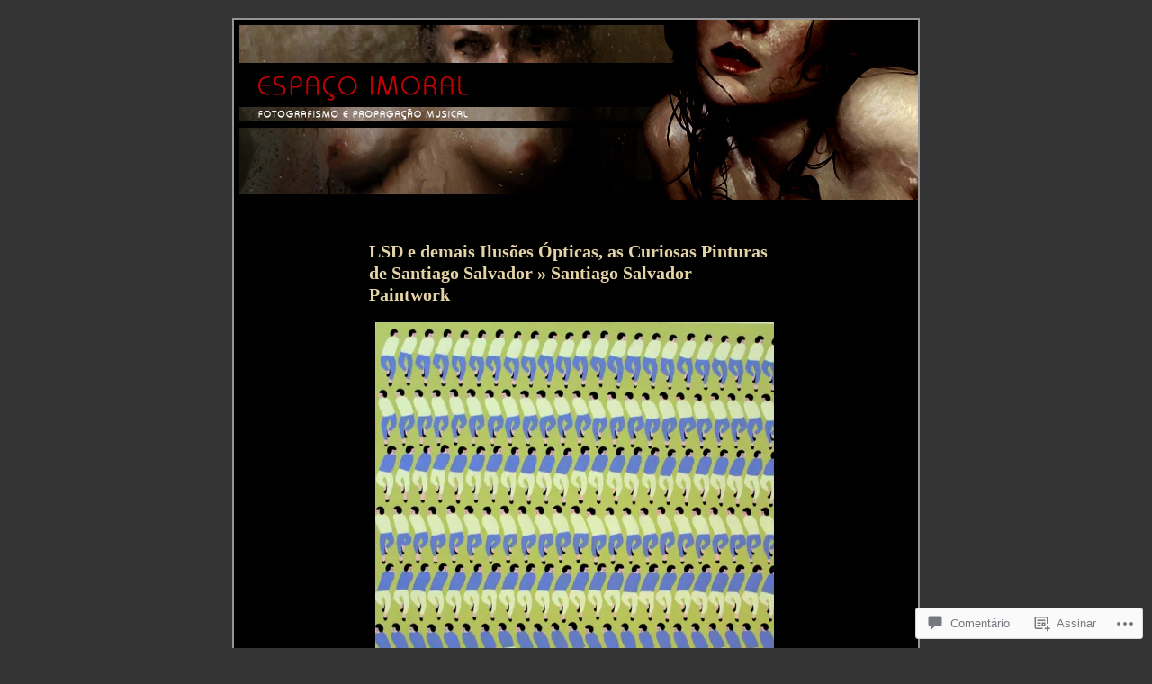

--- FILE ---
content_type: text/html; charset=UTF-8
request_url: https://bronx1985.wordpress.com/2012/04/10/lsd-e-demais-ilusoes-opticas-as-curiosas-pinturas-de-santiago-salvador/santiago-salvador-paintwork/
body_size: 33839
content:
<!DOCTYPE html PUBLIC "-//W3C//DTD XHTML 1.0 Transitional//EN" "http://www.w3.org/TR/xhtml1/DTD/xhtml1-transitional.dtd">
<html xmlns="http://www.w3.org/1999/xhtml" lang="pt-BR">
<head profile="http://gmpg.org/xfn/11">
<meta http-equiv="Content-Type" content="text/html; charset=UTF-8" />
<title>Santiago Salvador Paintwork | ESPAÇO IMORAL</title>
<link rel="pingback" href="https://bronx1985.wordpress.com/xmlrpc.php" />
<meta name='robots' content='max-image-preview:large' />
<meta name="google-site-verification" content="KkTztUXIqsASSr2LM9iqUxQUY_qzcp0pVc19zlCP2jQ" />
<meta name="msvalidate.01" content="A26156BDF986948446798B8F06428E79" />
<link rel='dns-prefetch' href='//widgets.wp.com' />
<link rel='dns-prefetch' href='//s0.wp.com' />
<link rel="alternate" type="application/rss+xml" title="Feed para ESPAÇO IMORAL &raquo;" href="https://bronx1985.wordpress.com/feed/" />
<link rel="alternate" type="application/rss+xml" title="Feed de comentários para ESPAÇO IMORAL &raquo;" href="https://bronx1985.wordpress.com/comments/feed/" />
<link rel="alternate" type="application/rss+xml" title="Feed de comentários para ESPAÇO IMORAL &raquo; Santiago Salvador Paintwork" href="https://bronx1985.wordpress.com/2012/04/10/lsd-e-demais-ilusoes-opticas-as-curiosas-pinturas-de-santiago-salvador/santiago-salvador-paintwork/feed/" />
	<script type="text/javascript">
		/* <![CDATA[ */
		function addLoadEvent(func) {
			var oldonload = window.onload;
			if (typeof window.onload != 'function') {
				window.onload = func;
			} else {
				window.onload = function () {
					oldonload();
					func();
				}
			}
		}
		/* ]]> */
	</script>
	<link crossorigin='anonymous' rel='stylesheet' id='all-css-0-1' href='/wp-content/mu-plugins/likes/jetpack-likes.css?m=1743883414i&cssminify=yes' type='text/css' media='all' />
<style id='wp-emoji-styles-inline-css'>

	img.wp-smiley, img.emoji {
		display: inline !important;
		border: none !important;
		box-shadow: none !important;
		height: 1em !important;
		width: 1em !important;
		margin: 0 0.07em !important;
		vertical-align: -0.1em !important;
		background: none !important;
		padding: 0 !important;
	}
/*# sourceURL=wp-emoji-styles-inline-css */
</style>
<link crossorigin='anonymous' rel='stylesheet' id='all-css-2-1' href='/wp-content/plugins/gutenberg-core/v22.2.0/build/styles/block-library/style.css?m=1764855221i&cssminify=yes' type='text/css' media='all' />
<style id='wp-block-library-inline-css'>
.has-text-align-justify {
	text-align:justify;
}
.has-text-align-justify{text-align:justify;}

/*# sourceURL=wp-block-library-inline-css */
</style><style id='global-styles-inline-css'>
:root{--wp--preset--aspect-ratio--square: 1;--wp--preset--aspect-ratio--4-3: 4/3;--wp--preset--aspect-ratio--3-4: 3/4;--wp--preset--aspect-ratio--3-2: 3/2;--wp--preset--aspect-ratio--2-3: 2/3;--wp--preset--aspect-ratio--16-9: 16/9;--wp--preset--aspect-ratio--9-16: 9/16;--wp--preset--color--black: #000000;--wp--preset--color--cyan-bluish-gray: #abb8c3;--wp--preset--color--white: #ffffff;--wp--preset--color--pale-pink: #f78da7;--wp--preset--color--vivid-red: #cf2e2e;--wp--preset--color--luminous-vivid-orange: #ff6900;--wp--preset--color--luminous-vivid-amber: #fcb900;--wp--preset--color--light-green-cyan: #7bdcb5;--wp--preset--color--vivid-green-cyan: #00d084;--wp--preset--color--pale-cyan-blue: #8ed1fc;--wp--preset--color--vivid-cyan-blue: #0693e3;--wp--preset--color--vivid-purple: #9b51e0;--wp--preset--gradient--vivid-cyan-blue-to-vivid-purple: linear-gradient(135deg,rgb(6,147,227) 0%,rgb(155,81,224) 100%);--wp--preset--gradient--light-green-cyan-to-vivid-green-cyan: linear-gradient(135deg,rgb(122,220,180) 0%,rgb(0,208,130) 100%);--wp--preset--gradient--luminous-vivid-amber-to-luminous-vivid-orange: linear-gradient(135deg,rgb(252,185,0) 0%,rgb(255,105,0) 100%);--wp--preset--gradient--luminous-vivid-orange-to-vivid-red: linear-gradient(135deg,rgb(255,105,0) 0%,rgb(207,46,46) 100%);--wp--preset--gradient--very-light-gray-to-cyan-bluish-gray: linear-gradient(135deg,rgb(238,238,238) 0%,rgb(169,184,195) 100%);--wp--preset--gradient--cool-to-warm-spectrum: linear-gradient(135deg,rgb(74,234,220) 0%,rgb(151,120,209) 20%,rgb(207,42,186) 40%,rgb(238,44,130) 60%,rgb(251,105,98) 80%,rgb(254,248,76) 100%);--wp--preset--gradient--blush-light-purple: linear-gradient(135deg,rgb(255,206,236) 0%,rgb(152,150,240) 100%);--wp--preset--gradient--blush-bordeaux: linear-gradient(135deg,rgb(254,205,165) 0%,rgb(254,45,45) 50%,rgb(107,0,62) 100%);--wp--preset--gradient--luminous-dusk: linear-gradient(135deg,rgb(255,203,112) 0%,rgb(199,81,192) 50%,rgb(65,88,208) 100%);--wp--preset--gradient--pale-ocean: linear-gradient(135deg,rgb(255,245,203) 0%,rgb(182,227,212) 50%,rgb(51,167,181) 100%);--wp--preset--gradient--electric-grass: linear-gradient(135deg,rgb(202,248,128) 0%,rgb(113,206,126) 100%);--wp--preset--gradient--midnight: linear-gradient(135deg,rgb(2,3,129) 0%,rgb(40,116,252) 100%);--wp--preset--font-size--small: 13px;--wp--preset--font-size--medium: 20px;--wp--preset--font-size--large: 36px;--wp--preset--font-size--x-large: 42px;--wp--preset--font-family--albert-sans: 'Albert Sans', sans-serif;--wp--preset--font-family--alegreya: Alegreya, serif;--wp--preset--font-family--arvo: Arvo, serif;--wp--preset--font-family--bodoni-moda: 'Bodoni Moda', serif;--wp--preset--font-family--bricolage-grotesque: 'Bricolage Grotesque', sans-serif;--wp--preset--font-family--cabin: Cabin, sans-serif;--wp--preset--font-family--chivo: Chivo, sans-serif;--wp--preset--font-family--commissioner: Commissioner, sans-serif;--wp--preset--font-family--cormorant: Cormorant, serif;--wp--preset--font-family--courier-prime: 'Courier Prime', monospace;--wp--preset--font-family--crimson-pro: 'Crimson Pro', serif;--wp--preset--font-family--dm-mono: 'DM Mono', monospace;--wp--preset--font-family--dm-sans: 'DM Sans', sans-serif;--wp--preset--font-family--dm-serif-display: 'DM Serif Display', serif;--wp--preset--font-family--domine: Domine, serif;--wp--preset--font-family--eb-garamond: 'EB Garamond', serif;--wp--preset--font-family--epilogue: Epilogue, sans-serif;--wp--preset--font-family--fahkwang: Fahkwang, sans-serif;--wp--preset--font-family--figtree: Figtree, sans-serif;--wp--preset--font-family--fira-sans: 'Fira Sans', sans-serif;--wp--preset--font-family--fjalla-one: 'Fjalla One', sans-serif;--wp--preset--font-family--fraunces: Fraunces, serif;--wp--preset--font-family--gabarito: Gabarito, system-ui;--wp--preset--font-family--ibm-plex-mono: 'IBM Plex Mono', monospace;--wp--preset--font-family--ibm-plex-sans: 'IBM Plex Sans', sans-serif;--wp--preset--font-family--ibarra-real-nova: 'Ibarra Real Nova', serif;--wp--preset--font-family--instrument-serif: 'Instrument Serif', serif;--wp--preset--font-family--inter: Inter, sans-serif;--wp--preset--font-family--josefin-sans: 'Josefin Sans', sans-serif;--wp--preset--font-family--jost: Jost, sans-serif;--wp--preset--font-family--libre-baskerville: 'Libre Baskerville', serif;--wp--preset--font-family--libre-franklin: 'Libre Franklin', sans-serif;--wp--preset--font-family--literata: Literata, serif;--wp--preset--font-family--lora: Lora, serif;--wp--preset--font-family--merriweather: Merriweather, serif;--wp--preset--font-family--montserrat: Montserrat, sans-serif;--wp--preset--font-family--newsreader: Newsreader, serif;--wp--preset--font-family--noto-sans-mono: 'Noto Sans Mono', sans-serif;--wp--preset--font-family--nunito: Nunito, sans-serif;--wp--preset--font-family--open-sans: 'Open Sans', sans-serif;--wp--preset--font-family--overpass: Overpass, sans-serif;--wp--preset--font-family--pt-serif: 'PT Serif', serif;--wp--preset--font-family--petrona: Petrona, serif;--wp--preset--font-family--piazzolla: Piazzolla, serif;--wp--preset--font-family--playfair-display: 'Playfair Display', serif;--wp--preset--font-family--plus-jakarta-sans: 'Plus Jakarta Sans', sans-serif;--wp--preset--font-family--poppins: Poppins, sans-serif;--wp--preset--font-family--raleway: Raleway, sans-serif;--wp--preset--font-family--roboto: Roboto, sans-serif;--wp--preset--font-family--roboto-slab: 'Roboto Slab', serif;--wp--preset--font-family--rubik: Rubik, sans-serif;--wp--preset--font-family--rufina: Rufina, serif;--wp--preset--font-family--sora: Sora, sans-serif;--wp--preset--font-family--source-sans-3: 'Source Sans 3', sans-serif;--wp--preset--font-family--source-serif-4: 'Source Serif 4', serif;--wp--preset--font-family--space-mono: 'Space Mono', monospace;--wp--preset--font-family--syne: Syne, sans-serif;--wp--preset--font-family--texturina: Texturina, serif;--wp--preset--font-family--urbanist: Urbanist, sans-serif;--wp--preset--font-family--work-sans: 'Work Sans', sans-serif;--wp--preset--spacing--20: 0.44rem;--wp--preset--spacing--30: 0.67rem;--wp--preset--spacing--40: 1rem;--wp--preset--spacing--50: 1.5rem;--wp--preset--spacing--60: 2.25rem;--wp--preset--spacing--70: 3.38rem;--wp--preset--spacing--80: 5.06rem;--wp--preset--shadow--natural: 6px 6px 9px rgba(0, 0, 0, 0.2);--wp--preset--shadow--deep: 12px 12px 50px rgba(0, 0, 0, 0.4);--wp--preset--shadow--sharp: 6px 6px 0px rgba(0, 0, 0, 0.2);--wp--preset--shadow--outlined: 6px 6px 0px -3px rgb(255, 255, 255), 6px 6px rgb(0, 0, 0);--wp--preset--shadow--crisp: 6px 6px 0px rgb(0, 0, 0);}:where(.is-layout-flex){gap: 0.5em;}:where(.is-layout-grid){gap: 0.5em;}body .is-layout-flex{display: flex;}.is-layout-flex{flex-wrap: wrap;align-items: center;}.is-layout-flex > :is(*, div){margin: 0;}body .is-layout-grid{display: grid;}.is-layout-grid > :is(*, div){margin: 0;}:where(.wp-block-columns.is-layout-flex){gap: 2em;}:where(.wp-block-columns.is-layout-grid){gap: 2em;}:where(.wp-block-post-template.is-layout-flex){gap: 1.25em;}:where(.wp-block-post-template.is-layout-grid){gap: 1.25em;}.has-black-color{color: var(--wp--preset--color--black) !important;}.has-cyan-bluish-gray-color{color: var(--wp--preset--color--cyan-bluish-gray) !important;}.has-white-color{color: var(--wp--preset--color--white) !important;}.has-pale-pink-color{color: var(--wp--preset--color--pale-pink) !important;}.has-vivid-red-color{color: var(--wp--preset--color--vivid-red) !important;}.has-luminous-vivid-orange-color{color: var(--wp--preset--color--luminous-vivid-orange) !important;}.has-luminous-vivid-amber-color{color: var(--wp--preset--color--luminous-vivid-amber) !important;}.has-light-green-cyan-color{color: var(--wp--preset--color--light-green-cyan) !important;}.has-vivid-green-cyan-color{color: var(--wp--preset--color--vivid-green-cyan) !important;}.has-pale-cyan-blue-color{color: var(--wp--preset--color--pale-cyan-blue) !important;}.has-vivid-cyan-blue-color{color: var(--wp--preset--color--vivid-cyan-blue) !important;}.has-vivid-purple-color{color: var(--wp--preset--color--vivid-purple) !important;}.has-black-background-color{background-color: var(--wp--preset--color--black) !important;}.has-cyan-bluish-gray-background-color{background-color: var(--wp--preset--color--cyan-bluish-gray) !important;}.has-white-background-color{background-color: var(--wp--preset--color--white) !important;}.has-pale-pink-background-color{background-color: var(--wp--preset--color--pale-pink) !important;}.has-vivid-red-background-color{background-color: var(--wp--preset--color--vivid-red) !important;}.has-luminous-vivid-orange-background-color{background-color: var(--wp--preset--color--luminous-vivid-orange) !important;}.has-luminous-vivid-amber-background-color{background-color: var(--wp--preset--color--luminous-vivid-amber) !important;}.has-light-green-cyan-background-color{background-color: var(--wp--preset--color--light-green-cyan) !important;}.has-vivid-green-cyan-background-color{background-color: var(--wp--preset--color--vivid-green-cyan) !important;}.has-pale-cyan-blue-background-color{background-color: var(--wp--preset--color--pale-cyan-blue) !important;}.has-vivid-cyan-blue-background-color{background-color: var(--wp--preset--color--vivid-cyan-blue) !important;}.has-vivid-purple-background-color{background-color: var(--wp--preset--color--vivid-purple) !important;}.has-black-border-color{border-color: var(--wp--preset--color--black) !important;}.has-cyan-bluish-gray-border-color{border-color: var(--wp--preset--color--cyan-bluish-gray) !important;}.has-white-border-color{border-color: var(--wp--preset--color--white) !important;}.has-pale-pink-border-color{border-color: var(--wp--preset--color--pale-pink) !important;}.has-vivid-red-border-color{border-color: var(--wp--preset--color--vivid-red) !important;}.has-luminous-vivid-orange-border-color{border-color: var(--wp--preset--color--luminous-vivid-orange) !important;}.has-luminous-vivid-amber-border-color{border-color: var(--wp--preset--color--luminous-vivid-amber) !important;}.has-light-green-cyan-border-color{border-color: var(--wp--preset--color--light-green-cyan) !important;}.has-vivid-green-cyan-border-color{border-color: var(--wp--preset--color--vivid-green-cyan) !important;}.has-pale-cyan-blue-border-color{border-color: var(--wp--preset--color--pale-cyan-blue) !important;}.has-vivid-cyan-blue-border-color{border-color: var(--wp--preset--color--vivid-cyan-blue) !important;}.has-vivid-purple-border-color{border-color: var(--wp--preset--color--vivid-purple) !important;}.has-vivid-cyan-blue-to-vivid-purple-gradient-background{background: var(--wp--preset--gradient--vivid-cyan-blue-to-vivid-purple) !important;}.has-light-green-cyan-to-vivid-green-cyan-gradient-background{background: var(--wp--preset--gradient--light-green-cyan-to-vivid-green-cyan) !important;}.has-luminous-vivid-amber-to-luminous-vivid-orange-gradient-background{background: var(--wp--preset--gradient--luminous-vivid-amber-to-luminous-vivid-orange) !important;}.has-luminous-vivid-orange-to-vivid-red-gradient-background{background: var(--wp--preset--gradient--luminous-vivid-orange-to-vivid-red) !important;}.has-very-light-gray-to-cyan-bluish-gray-gradient-background{background: var(--wp--preset--gradient--very-light-gray-to-cyan-bluish-gray) !important;}.has-cool-to-warm-spectrum-gradient-background{background: var(--wp--preset--gradient--cool-to-warm-spectrum) !important;}.has-blush-light-purple-gradient-background{background: var(--wp--preset--gradient--blush-light-purple) !important;}.has-blush-bordeaux-gradient-background{background: var(--wp--preset--gradient--blush-bordeaux) !important;}.has-luminous-dusk-gradient-background{background: var(--wp--preset--gradient--luminous-dusk) !important;}.has-pale-ocean-gradient-background{background: var(--wp--preset--gradient--pale-ocean) !important;}.has-electric-grass-gradient-background{background: var(--wp--preset--gradient--electric-grass) !important;}.has-midnight-gradient-background{background: var(--wp--preset--gradient--midnight) !important;}.has-small-font-size{font-size: var(--wp--preset--font-size--small) !important;}.has-medium-font-size{font-size: var(--wp--preset--font-size--medium) !important;}.has-large-font-size{font-size: var(--wp--preset--font-size--large) !important;}.has-x-large-font-size{font-size: var(--wp--preset--font-size--x-large) !important;}.has-albert-sans-font-family{font-family: var(--wp--preset--font-family--albert-sans) !important;}.has-alegreya-font-family{font-family: var(--wp--preset--font-family--alegreya) !important;}.has-arvo-font-family{font-family: var(--wp--preset--font-family--arvo) !important;}.has-bodoni-moda-font-family{font-family: var(--wp--preset--font-family--bodoni-moda) !important;}.has-bricolage-grotesque-font-family{font-family: var(--wp--preset--font-family--bricolage-grotesque) !important;}.has-cabin-font-family{font-family: var(--wp--preset--font-family--cabin) !important;}.has-chivo-font-family{font-family: var(--wp--preset--font-family--chivo) !important;}.has-commissioner-font-family{font-family: var(--wp--preset--font-family--commissioner) !important;}.has-cormorant-font-family{font-family: var(--wp--preset--font-family--cormorant) !important;}.has-courier-prime-font-family{font-family: var(--wp--preset--font-family--courier-prime) !important;}.has-crimson-pro-font-family{font-family: var(--wp--preset--font-family--crimson-pro) !important;}.has-dm-mono-font-family{font-family: var(--wp--preset--font-family--dm-mono) !important;}.has-dm-sans-font-family{font-family: var(--wp--preset--font-family--dm-sans) !important;}.has-dm-serif-display-font-family{font-family: var(--wp--preset--font-family--dm-serif-display) !important;}.has-domine-font-family{font-family: var(--wp--preset--font-family--domine) !important;}.has-eb-garamond-font-family{font-family: var(--wp--preset--font-family--eb-garamond) !important;}.has-epilogue-font-family{font-family: var(--wp--preset--font-family--epilogue) !important;}.has-fahkwang-font-family{font-family: var(--wp--preset--font-family--fahkwang) !important;}.has-figtree-font-family{font-family: var(--wp--preset--font-family--figtree) !important;}.has-fira-sans-font-family{font-family: var(--wp--preset--font-family--fira-sans) !important;}.has-fjalla-one-font-family{font-family: var(--wp--preset--font-family--fjalla-one) !important;}.has-fraunces-font-family{font-family: var(--wp--preset--font-family--fraunces) !important;}.has-gabarito-font-family{font-family: var(--wp--preset--font-family--gabarito) !important;}.has-ibm-plex-mono-font-family{font-family: var(--wp--preset--font-family--ibm-plex-mono) !important;}.has-ibm-plex-sans-font-family{font-family: var(--wp--preset--font-family--ibm-plex-sans) !important;}.has-ibarra-real-nova-font-family{font-family: var(--wp--preset--font-family--ibarra-real-nova) !important;}.has-instrument-serif-font-family{font-family: var(--wp--preset--font-family--instrument-serif) !important;}.has-inter-font-family{font-family: var(--wp--preset--font-family--inter) !important;}.has-josefin-sans-font-family{font-family: var(--wp--preset--font-family--josefin-sans) !important;}.has-jost-font-family{font-family: var(--wp--preset--font-family--jost) !important;}.has-libre-baskerville-font-family{font-family: var(--wp--preset--font-family--libre-baskerville) !important;}.has-libre-franklin-font-family{font-family: var(--wp--preset--font-family--libre-franklin) !important;}.has-literata-font-family{font-family: var(--wp--preset--font-family--literata) !important;}.has-lora-font-family{font-family: var(--wp--preset--font-family--lora) !important;}.has-merriweather-font-family{font-family: var(--wp--preset--font-family--merriweather) !important;}.has-montserrat-font-family{font-family: var(--wp--preset--font-family--montserrat) !important;}.has-newsreader-font-family{font-family: var(--wp--preset--font-family--newsreader) !important;}.has-noto-sans-mono-font-family{font-family: var(--wp--preset--font-family--noto-sans-mono) !important;}.has-nunito-font-family{font-family: var(--wp--preset--font-family--nunito) !important;}.has-open-sans-font-family{font-family: var(--wp--preset--font-family--open-sans) !important;}.has-overpass-font-family{font-family: var(--wp--preset--font-family--overpass) !important;}.has-pt-serif-font-family{font-family: var(--wp--preset--font-family--pt-serif) !important;}.has-petrona-font-family{font-family: var(--wp--preset--font-family--petrona) !important;}.has-piazzolla-font-family{font-family: var(--wp--preset--font-family--piazzolla) !important;}.has-playfair-display-font-family{font-family: var(--wp--preset--font-family--playfair-display) !important;}.has-plus-jakarta-sans-font-family{font-family: var(--wp--preset--font-family--plus-jakarta-sans) !important;}.has-poppins-font-family{font-family: var(--wp--preset--font-family--poppins) !important;}.has-raleway-font-family{font-family: var(--wp--preset--font-family--raleway) !important;}.has-roboto-font-family{font-family: var(--wp--preset--font-family--roboto) !important;}.has-roboto-slab-font-family{font-family: var(--wp--preset--font-family--roboto-slab) !important;}.has-rubik-font-family{font-family: var(--wp--preset--font-family--rubik) !important;}.has-rufina-font-family{font-family: var(--wp--preset--font-family--rufina) !important;}.has-sora-font-family{font-family: var(--wp--preset--font-family--sora) !important;}.has-source-sans-3-font-family{font-family: var(--wp--preset--font-family--source-sans-3) !important;}.has-source-serif-4-font-family{font-family: var(--wp--preset--font-family--source-serif-4) !important;}.has-space-mono-font-family{font-family: var(--wp--preset--font-family--space-mono) !important;}.has-syne-font-family{font-family: var(--wp--preset--font-family--syne) !important;}.has-texturina-font-family{font-family: var(--wp--preset--font-family--texturina) !important;}.has-urbanist-font-family{font-family: var(--wp--preset--font-family--urbanist) !important;}.has-work-sans-font-family{font-family: var(--wp--preset--font-family--work-sans) !important;}
/*# sourceURL=global-styles-inline-css */
</style>

<style id='classic-theme-styles-inline-css'>
/*! This file is auto-generated */
.wp-block-button__link{color:#fff;background-color:#32373c;border-radius:9999px;box-shadow:none;text-decoration:none;padding:calc(.667em + 2px) calc(1.333em + 2px);font-size:1.125em}.wp-block-file__button{background:#32373c;color:#fff;text-decoration:none}
/*# sourceURL=/wp-includes/css/classic-themes.min.css */
</style>
<link crossorigin='anonymous' rel='stylesheet' id='all-css-4-1' href='/_static/??-eJx9j9sOwjAIhl/[base64]&cssminify=yes' type='text/css' media='all' />
<link rel='stylesheet' id='verbum-gutenberg-css-css' href='https://widgets.wp.com/verbum-block-editor/block-editor.css?ver=1738686361' media='all' />
<link crossorigin='anonymous' rel='stylesheet' id='all-css-6-1' href='/wp-content/themes/pub/black-letterhead/style.css?m=1741693326i&cssminify=yes' type='text/css' media='all' />
<style id='jetpack_facebook_likebox-inline-css'>
.widget_facebook_likebox {
	overflow: hidden;
}

/*# sourceURL=/wp-content/mu-plugins/jetpack-plugin/moon/modules/widgets/facebook-likebox/style.css */
</style>
<link crossorigin='anonymous' rel='stylesheet' id='all-css-8-1' href='/_static/??-eJzTLy/QTc7PK0nNK9HPLdUtyClNz8wr1i9KTcrJTwcy0/WTi5G5ekCujj52Temp+bo5+cmJJZn5eSgc3bScxMwikFb7XFtDE1NLExMLc0OTLACohS2q&cssminify=yes' type='text/css' media='all' />
<style id='jetpack-global-styles-frontend-style-inline-css'>
:root { --font-headings: unset; --font-base: unset; --font-headings-default: -apple-system,BlinkMacSystemFont,"Segoe UI",Roboto,Oxygen-Sans,Ubuntu,Cantarell,"Helvetica Neue",sans-serif; --font-base-default: -apple-system,BlinkMacSystemFont,"Segoe UI",Roboto,Oxygen-Sans,Ubuntu,Cantarell,"Helvetica Neue",sans-serif;}
/*# sourceURL=jetpack-global-styles-frontend-style-inline-css */
</style>
<link crossorigin='anonymous' rel='stylesheet' id='all-css-10-1' href='/_static/??-eJyNjcEKwjAQRH/IuFRT6kX8FNkmS5K6yQY3Qfx7bfEiXrwM82B4A49qnJRGpUHupnIPqSgs1Cq624chi6zhO5OCRryTR++fW00l7J3qDv43XVNxoOISsmEJol/wY2uR8vs3WggsM/I6uOTzMI3Hw8lOg11eUT1JKA==&cssminify=yes' type='text/css' media='all' />
<script type="text/javascript" id="wpcom-actionbar-placeholder-js-extra">
/* <![CDATA[ */
var actionbardata = {"siteID":"11728504","postID":"7624","siteURL":"https://bronx1985.wordpress.com","xhrURL":"https://bronx1985.wordpress.com/wp-admin/admin-ajax.php","nonce":"2a7f83fc7a","isLoggedIn":"","statusMessage":"","subsEmailDefault":"instantly","proxyScriptUrl":"https://s0.wp.com/wp-content/js/wpcom-proxy-request.js?m=1513050504i&amp;ver=20211021","shortlink":"https://wp.me/aNd7q-1YY","i18n":{"followedText":"Novas publica\u00e7\u00f5es deste site agora aparecer\u00e3o no seu \u003Ca href=\"https://wordpress.com/reader\"\u003ELeitor\u003C/a\u003E","foldBar":"Esconder esta barra","unfoldBar":"Mostrar esta barra","shortLinkCopied":"Link curto copiado."}};
//# sourceURL=wpcom-actionbar-placeholder-js-extra
/* ]]> */
</script>
<script type="text/javascript" id="jetpack-mu-wpcom-settings-js-before">
/* <![CDATA[ */
var JETPACK_MU_WPCOM_SETTINGS = {"assetsUrl":"https://s0.wp.com/wp-content/mu-plugins/jetpack-mu-wpcom-plugin/moon/jetpack_vendor/automattic/jetpack-mu-wpcom/src/build/"};
//# sourceURL=jetpack-mu-wpcom-settings-js-before
/* ]]> */
</script>
<script crossorigin='anonymous' type='text/javascript'  src='/wp-content/js/rlt-proxy.js?m=1720530689i'></script>
<script type="text/javascript" id="rlt-proxy-js-after">
/* <![CDATA[ */
	rltInitialize( {"token":null,"iframeOrigins":["https:\/\/widgets.wp.com"]} );
//# sourceURL=rlt-proxy-js-after
/* ]]> */
</script>
<link rel="EditURI" type="application/rsd+xml" title="RSD" href="https://bronx1985.wordpress.com/xmlrpc.php?rsd" />
<meta name="generator" content="WordPress.com" />
<link rel="canonical" href="https://bronx1985.wordpress.com/2012/04/10/lsd-e-demais-ilusoes-opticas-as-curiosas-pinturas-de-santiago-salvador/santiago-salvador-paintwork/" />
<link rel='shortlink' href='https://wp.me/aNd7q-1YY' />
<link rel="alternate" type="application/json+oembed" href="https://public-api.wordpress.com/oembed/?format=json&amp;url=https%3A%2F%2Fbronx1985.wordpress.com%2F2012%2F04%2F10%2Flsd-e-demais-ilusoes-opticas-as-curiosas-pinturas-de-santiago-salvador%2Fsantiago-salvador-paintwork%2F&amp;for=wpcom-auto-discovery" /><link rel="alternate" type="application/xml+oembed" href="https://public-api.wordpress.com/oembed/?format=xml&amp;url=https%3A%2F%2Fbronx1985.wordpress.com%2F2012%2F04%2F10%2Flsd-e-demais-ilusoes-opticas-as-curiosas-pinturas-de-santiago-salvador%2Fsantiago-salvador-paintwork%2F&amp;for=wpcom-auto-discovery" />
<!-- Jetpack Open Graph Tags -->
<meta property="og:type" content="article" />
<meta property="og:title" content="Santiago Salvador Paintwork" />
<meta property="og:url" content="https://bronx1985.wordpress.com/2012/04/10/lsd-e-demais-ilusoes-opticas-as-curiosas-pinturas-de-santiago-salvador/santiago-salvador-paintwork/" />
<meta property="og:description" content="Santiago Salvador Paintwork" />
<meta property="article:published_time" content="2012-04-11T02:27:49+00:00" />
<meta property="article:modified_time" content="2012-04-11T02:27:49+00:00" />
<meta property="og:site_name" content="ESPAÇO IMORAL" />
<meta property="og:image" content="https://bronx1985.wordpress.com/wp-content/uploads/2012/04/santiago-salvador-paintwork.jpg" />
<meta property="og:image:alt" content="" />
<meta property="og:locale" content="pt_BR" />
<meta property="fb:app_id" content="249643311490" />
<meta property="article:publisher" content="https://www.facebook.com/WordPresscom" />
<meta name="twitter:text:title" content="Santiago Salvador Paintwork" />
<meta name="twitter:image" content="https://bronx1985.wordpress.com/wp-content/uploads/2012/04/santiago-salvador-paintwork.jpg?w=640" />
<meta name="twitter:card" content="summary_large_image" />

<!-- End Jetpack Open Graph Tags -->
<link rel="shortcut icon" type="image/x-icon" href="https://secure.gravatar.com/blavatar/458247983245a4612bcad430baebabcc41639916bb2ee521ca06ec458658e041?s=32" sizes="16x16" />
<link rel="icon" type="image/x-icon" href="https://secure.gravatar.com/blavatar/458247983245a4612bcad430baebabcc41639916bb2ee521ca06ec458658e041?s=32" sizes="16x16" />
<link rel="apple-touch-icon" href="https://secure.gravatar.com/blavatar/458247983245a4612bcad430baebabcc41639916bb2ee521ca06ec458658e041?s=114" />
<link rel='openid.server' href='https://bronx1985.wordpress.com/?openidserver=1' />
<link rel='openid.delegate' href='https://bronx1985.wordpress.com/' />
<link rel="search" type="application/opensearchdescription+xml" href="https://bronx1985.wordpress.com/osd.xml" title="ESPAÇO IMORAL" />
<link rel="search" type="application/opensearchdescription+xml" href="https://s1.wp.com/opensearch.xml" title="WordPress.com" />
		<style id="wpcom-hotfix-masterbar-style">
			@media screen and (min-width: 783px) {
				#wpadminbar .quicklinks li#wp-admin-bar-my-account.with-avatar > a img {
					margin-top: 5px;
				}
			}
		</style>
		<meta name="description" content="Santiago Salvador Paintwork" />
<style type="text/css">
#header {
background-repeat: no-repeat;
background-position: bottom center;
background-image: url(https://bronx1985.wordpress.com/wp-content/uploads/2010/01/banner-espaco-imoral7.jpg);
}
#sidebar {
border-top: none;
border-bottom: 1px dashed #555;
}
.pagepost {
border-top: none;
margin: 0 0 40px;
}
.post {
border-top: none;
margin: 0 0 40px;
text-align: left;
}
</style><style type="text/css">
#header h1 a, #header div.description {
	display: none;
}
</style></head>
<body class="attachment wp-singular attachment-template-default single single-attachment postid-7624 attachmentid-7624 attachment-jpeg wp-theme-pubblack-letterhead customizer-styles-applied jetpack-reblog-enabled">
<div id="page">
<div id="header" onclick="location.href='https://bronx1985.wordpress.com';" style="cursor:pointer;">
	<h1><a href="https://bronx1985.wordpress.com/">ESPAÇO IMORAL</a></h1>
	<div class="description">Fotografismo e Propagação Musical</div>
</div>

	<div id="content" class="widecolumn">

  
		<div class="post-7624 attachment type-attachment status-inherit hentry">
			<h2 id="post-7624">
									<a href="https://bronx1985.wordpress.com/2012/04/10/lsd-e-demais-ilusoes-opticas-as-curiosas-pinturas-de-santiago-salvador/" rev="attachment">
						LSD e demais Ilusões Ópticas, as Curiosas Pinturas de Santiago&nbsp;Salvador					</a> &raquo;
								Santiago Salvador Paintwork</h2>

			<div class="entrytext">
				<p class="attachment"><a href="https://bronx1985.wordpress.com/wp-content/uploads/2012/04/santiago-salvador-paintwork.jpg"><img width="450" height="538" src="https://bronx1985.wordpress.com/wp-content/uploads/2012/04/santiago-salvador-paintwork.jpg?w=450" class="attachment-auto size-auto" alt="" decoding="async" srcset="https://bronx1985.wordpress.com/wp-content/uploads/2012/04/santiago-salvador-paintwork.jpg?w=450 450w, https://bronx1985.wordpress.com/wp-content/uploads/2012/04/santiago-salvador-paintwork.jpg?w=126 126w, https://bronx1985.wordpress.com/wp-content/uploads/2012/04/santiago-salvador-paintwork.jpg?w=251 251w, https://bronx1985.wordpress.com/wp-content/uploads/2012/04/santiago-salvador-paintwork.jpg 728w" sizes="(max-width: 450px) 100vw, 450px" data-attachment-id="7624" data-permalink="https://bronx1985.wordpress.com/2012/04/10/lsd-e-demais-ilusoes-opticas-as-curiosas-pinturas-de-santiago-salvador/santiago-salvador-paintwork/" data-orig-file="https://bronx1985.wordpress.com/wp-content/uploads/2012/04/santiago-salvador-paintwork.jpg" data-orig-size="728,870" data-comments-opened="1" data-image-meta="{&quot;aperture&quot;:&quot;0&quot;,&quot;credit&quot;:&quot;&quot;,&quot;camera&quot;:&quot;&quot;,&quot;caption&quot;:&quot;&quot;,&quot;created_timestamp&quot;:&quot;0&quot;,&quot;copyright&quot;:&quot;&quot;,&quot;focal_length&quot;:&quot;0&quot;,&quot;iso&quot;:&quot;0&quot;,&quot;shutter_speed&quot;:&quot;0&quot;,&quot;title&quot;:&quot;&quot;}" data-image-title="Santiago Salvador Paintwork" data-image-description="" data-image-caption="&lt;p&gt;Santiago Salvador Paintwork &lt;/p&gt;
" data-medium-file="https://bronx1985.wordpress.com/wp-content/uploads/2012/04/santiago-salvador-paintwork.jpg?w=251" data-large-file="https://bronx1985.wordpress.com/wp-content/uploads/2012/04/santiago-salvador-paintwork.jpg?w=450" /></a></p>
				<div class="caption"><p>Santiago Salvador Paintwork </p>
</div>
				<div class="image-description"></div>

								<div class="navigation">
					<div class="alignleft"><a href='https://bronx1985.wordpress.com/2012/04/10/lsd-e-demais-ilusoes-opticas-as-curiosas-pinturas-de-santiago-salvador/santiago-salvador-paintwork-7/'><img width="112" height="150" src="https://bronx1985.wordpress.com/wp-content/uploads/2012/04/santiago-salvador-paintwork-7.jpg?w=112" class="attachment-thumbnail size-thumbnail" alt="Santiago Salvador Paintwork&nbsp;7" decoding="async" srcset="https://bronx1985.wordpress.com/wp-content/uploads/2012/04/santiago-salvador-paintwork-7.jpg?w=112 112w, https://bronx1985.wordpress.com/wp-content/uploads/2012/04/santiago-salvador-paintwork-7.jpg?w=224 224w" sizes="(max-width: 112px) 100vw, 112px" data-attachment-id="7623" data-permalink="https://bronx1985.wordpress.com/2012/04/10/lsd-e-demais-ilusoes-opticas-as-curiosas-pinturas-de-santiago-salvador/santiago-salvador-paintwork-7/" data-orig-file="https://bronx1985.wordpress.com/wp-content/uploads/2012/04/santiago-salvador-paintwork-7.jpg" data-orig-size="728,971" data-comments-opened="1" data-image-meta="{&quot;aperture&quot;:&quot;0&quot;,&quot;credit&quot;:&quot;&quot;,&quot;camera&quot;:&quot;&quot;,&quot;caption&quot;:&quot;&quot;,&quot;created_timestamp&quot;:&quot;0&quot;,&quot;copyright&quot;:&quot;&quot;,&quot;focal_length&quot;:&quot;0&quot;,&quot;iso&quot;:&quot;0&quot;,&quot;shutter_speed&quot;:&quot;0&quot;,&quot;title&quot;:&quot;&quot;}" data-image-title="Santiago Salvador Paintwork 7" data-image-description="" data-image-caption="&lt;p&gt;Santiago Salvador Paintwork &lt;/p&gt;
" data-medium-file="https://bronx1985.wordpress.com/wp-content/uploads/2012/04/santiago-salvador-paintwork-7.jpg?w=225" data-large-file="https://bronx1985.wordpress.com/wp-content/uploads/2012/04/santiago-salvador-paintwork-7.jpg?w=450" /></a></div>
					<div class="alignright"><a href='https://bronx1985.wordpress.com/2012/04/10/lsd-e-demais-ilusoes-opticas-as-curiosas-pinturas-de-santiago-salvador/santiago-salvador-paintwork-5/'><img width="137" height="150" src="https://bronx1985.wordpress.com/wp-content/uploads/2012/04/santiago-salvador-paintwork-5.jpg?w=137" class="attachment-thumbnail size-thumbnail" alt="Santiago Salvador Paintwork&nbsp;5" decoding="async" srcset="https://bronx1985.wordpress.com/wp-content/uploads/2012/04/santiago-salvador-paintwork-5.jpg?w=137 137w, https://bronx1985.wordpress.com/wp-content/uploads/2012/04/santiago-salvador-paintwork-5.jpg?w=274 274w" sizes="(max-width: 137px) 100vw, 137px" data-attachment-id="7621" data-permalink="https://bronx1985.wordpress.com/2012/04/10/lsd-e-demais-ilusoes-opticas-as-curiosas-pinturas-de-santiago-salvador/santiago-salvador-paintwork-5/" data-orig-file="https://bronx1985.wordpress.com/wp-content/uploads/2012/04/santiago-salvador-paintwork-5.jpg" data-orig-size="728,798" data-comments-opened="1" data-image-meta="{&quot;aperture&quot;:&quot;0&quot;,&quot;credit&quot;:&quot;&quot;,&quot;camera&quot;:&quot;&quot;,&quot;caption&quot;:&quot;&quot;,&quot;created_timestamp&quot;:&quot;0&quot;,&quot;copyright&quot;:&quot;&quot;,&quot;focal_length&quot;:&quot;0&quot;,&quot;iso&quot;:&quot;0&quot;,&quot;shutter_speed&quot;:&quot;0&quot;,&quot;title&quot;:&quot;&quot;}" data-image-title="Santiago Salvador Paintwork 5" data-image-description="" data-image-caption="&lt;p&gt;Santiago Salvador Paintwork &lt;/p&gt;
" data-medium-file="https://bronx1985.wordpress.com/wp-content/uploads/2012/04/santiago-salvador-paintwork-5.jpg?w=274" data-large-file="https://bronx1985.wordpress.com/wp-content/uploads/2012/04/santiago-salvador-paintwork-5.jpg?w=450" /></a></div>
				</div>
								<p class="postmetadata alt">
					<small>
											</small>
				</p>

			</div>
		</div>

	

		<div id="respond" class="comment-respond">
		<h3 id="reply-title" class="comment-reply-title">Deixe um comentário <small><a rel="nofollow" id="cancel-comment-reply-link" href="/2012/04/10/lsd-e-demais-ilusoes-opticas-as-curiosas-pinturas-de-santiago-salvador/santiago-salvador-paintwork/#respond" style="display:none;">Cancelar resposta</a></small></h3><form action="https://bronx1985.wordpress.com/wp-comments-post.php" method="post" id="commentform" class="comment-form">


<div class="comment-form__verbum transparent"></div><div class="verbum-form-meta"><input type='hidden' name='comment_post_ID' value='7624' id='comment_post_ID' />
<input type='hidden' name='comment_parent' id='comment_parent' value='0' />

			<input type="hidden" name="highlander_comment_nonce" id="highlander_comment_nonce" value="e2a6759bab" />
			<input type="hidden" name="verbum_show_subscription_modal" value="" /></div><p style="display: none;"><input type="hidden" id="akismet_comment_nonce" name="akismet_comment_nonce" value="1224b5fbfc" /></p><p style="display: none !important;" class="akismet-fields-container" data-prefix="ak_"><label>&#916;<textarea name="ak_hp_textarea" cols="45" rows="8" maxlength="100"></textarea></label><input type="hidden" id="ak_js_1" name="ak_js" value="38"/><script type="text/javascript">
/* <![CDATA[ */
document.getElementById( "ak_js_1" ).setAttribute( "value", ( new Date() ).getTime() );
/* ]]> */
</script>
</p></form>	</div><!-- #respond -->
	

	
	</div>

<div id="footer">
	<p class="center">
		 	</p>
</div>
</div>

<!--  -->
<script type="speculationrules">
{"prefetch":[{"source":"document","where":{"and":[{"href_matches":"/*"},{"not":{"href_matches":["/wp-*.php","/wp-admin/*","/files/*","/wp-content/*","/wp-content/plugins/*","/wp-content/themes/pub/black-letterhead/*","/*\\?(.+)"]}},{"not":{"selector_matches":"a[rel~=\"nofollow\"]"}},{"not":{"selector_matches":".no-prefetch, .no-prefetch a"}}]},"eagerness":"conservative"}]}
</script>
<script type="text/javascript" src="//0.gravatar.com/js/hovercards/hovercards.min.js?ver=202604924dcd77a86c6f1d3698ec27fc5da92b28585ddad3ee636c0397cf312193b2a1" id="grofiles-cards-js"></script>
<script type="text/javascript" id="wpgroho-js-extra">
/* <![CDATA[ */
var WPGroHo = {"my_hash":""};
//# sourceURL=wpgroho-js-extra
/* ]]> */
</script>
<script crossorigin='anonymous' type='text/javascript'  src='/wp-content/mu-plugins/gravatar-hovercards/wpgroho.js?m=1610363240i'></script>

	<script>
		// Initialize and attach hovercards to all gravatars
		( function() {
			function init() {
				if ( typeof Gravatar === 'undefined' ) {
					return;
				}

				if ( typeof Gravatar.init !== 'function' ) {
					return;
				}

				Gravatar.profile_cb = function ( hash, id ) {
					WPGroHo.syncProfileData( hash, id );
				};

				Gravatar.my_hash = WPGroHo.my_hash;
				Gravatar.init(
					'body',
					'#wp-admin-bar-my-account',
					{
						i18n: {
							'Edit your profile →': 'Edite seu perfil →',
							'View profile →': 'Visualizar perfil →',
							'Contact': 'Contato',
							'Send money': 'Enviar dinheiro',
							'Sorry, we are unable to load this Gravatar profile.': 'Não foi possível carregar este perfil no Gravatar.',
							'Gravatar not found.': 'Gravatar not found.',
							'Too Many Requests.': 'Excesso de solicitações.',
							'Internal Server Error.': 'Erro interno do servidor',
							'Is this you?': 'É você?',
							'Claim your free profile.': 'Claim your free profile.',
							'Email': 'Email',
							'Home Phone': 'Telefone residencial',
							'Work Phone': 'Telefone comercial',
							'Cell Phone': 'Cell Phone',
							'Contact Form': 'Formulário de Contato',
							'Calendar': 'Agenda',
						},
					}
				);
			}

			if ( document.readyState !== 'loading' ) {
				init();
			} else {
				document.addEventListener( 'DOMContentLoaded', init );
			}
		} )();
	</script>

		<div style="display:none">
	</div>
		<div id="actionbar" dir="ltr" style="display: none;"
			class="actnbr-pub-black-letterhead actnbr-has-follow actnbr-has-actions">
		<ul>
								<li class="actnbr-btn actnbr-hidden">
						<a class="actnbr-action actnbr-actn-comment" href="https://bronx1985.wordpress.com/2012/04/10/lsd-e-demais-ilusoes-opticas-as-curiosas-pinturas-de-santiago-salvador/santiago-salvador-paintwork/#respond">
							<svg class="gridicon gridicons-comment" height="20" width="20" xmlns="http://www.w3.org/2000/svg" viewBox="0 0 24 24"><g><path d="M12 16l-5 5v-5H5c-1.1 0-2-.9-2-2V5c0-1.1.9-2 2-2h14c1.1 0 2 .9 2 2v9c0 1.1-.9 2-2 2h-7z"/></g></svg>							<span>Comentário						</span>
						</a>
					</li>
									<li class="actnbr-btn actnbr-hidden">
								<a class="actnbr-action actnbr-actn-follow " href="">
			<svg class="gridicon" height="20" width="20" xmlns="http://www.w3.org/2000/svg" viewBox="0 0 20 20"><path clip-rule="evenodd" d="m4 4.5h12v6.5h1.5v-6.5-1.5h-1.5-12-1.5v1.5 10.5c0 1.1046.89543 2 2 2h7v-1.5h-7c-.27614 0-.5-.2239-.5-.5zm10.5 2h-9v1.5h9zm-5 3h-4v1.5h4zm3.5 1.5h-1v1h1zm-1-1.5h-1.5v1.5 1 1.5h1.5 1 1.5v-1.5-1-1.5h-1.5zm-2.5 2.5h-4v1.5h4zm6.5 1.25h1.5v2.25h2.25v1.5h-2.25v2.25h-1.5v-2.25h-2.25v-1.5h2.25z"  fill-rule="evenodd"></path></svg>
			<span>Assinar</span>
		</a>
		<a class="actnbr-action actnbr-actn-following  no-display" href="">
			<svg class="gridicon" height="20" width="20" xmlns="http://www.w3.org/2000/svg" viewBox="0 0 20 20"><path fill-rule="evenodd" clip-rule="evenodd" d="M16 4.5H4V15C4 15.2761 4.22386 15.5 4.5 15.5H11.5V17H4.5C3.39543 17 2.5 16.1046 2.5 15V4.5V3H4H16H17.5V4.5V12.5H16V4.5ZM5.5 6.5H14.5V8H5.5V6.5ZM5.5 9.5H9.5V11H5.5V9.5ZM12 11H13V12H12V11ZM10.5 9.5H12H13H14.5V11V12V13.5H13H12H10.5V12V11V9.5ZM5.5 12H9.5V13.5H5.5V12Z" fill="#008A20"></path><path class="following-icon-tick" d="M13.5 16L15.5 18L19 14.5" stroke="#008A20" stroke-width="1.5"></path></svg>
			<span>Assinado</span>
		</a>
							<div class="actnbr-popover tip tip-top-left actnbr-notice" id="follow-bubble">
							<div class="tip-arrow"></div>
							<div class="tip-inner actnbr-follow-bubble">
															<ul>
											<li class="actnbr-sitename">
			<a href="https://bronx1985.wordpress.com">
				<img loading='lazy' alt='' src='https://secure.gravatar.com/blavatar/458247983245a4612bcad430baebabcc41639916bb2ee521ca06ec458658e041?s=50&#038;d=https%3A%2F%2Fs0.wp.com%2Fi%2Flogo%2Fwpcom-gray-white.png' srcset='https://secure.gravatar.com/blavatar/458247983245a4612bcad430baebabcc41639916bb2ee521ca06ec458658e041?s=50&#038;d=https%3A%2F%2Fs0.wp.com%2Fi%2Flogo%2Fwpcom-gray-white.png 1x, https://secure.gravatar.com/blavatar/458247983245a4612bcad430baebabcc41639916bb2ee521ca06ec458658e041?s=75&#038;d=https%3A%2F%2Fs0.wp.com%2Fi%2Flogo%2Fwpcom-gray-white.png 1.5x, https://secure.gravatar.com/blavatar/458247983245a4612bcad430baebabcc41639916bb2ee521ca06ec458658e041?s=100&#038;d=https%3A%2F%2Fs0.wp.com%2Fi%2Flogo%2Fwpcom-gray-white.png 2x, https://secure.gravatar.com/blavatar/458247983245a4612bcad430baebabcc41639916bb2ee521ca06ec458658e041?s=150&#038;d=https%3A%2F%2Fs0.wp.com%2Fi%2Flogo%2Fwpcom-gray-white.png 3x, https://secure.gravatar.com/blavatar/458247983245a4612bcad430baebabcc41639916bb2ee521ca06ec458658e041?s=200&#038;d=https%3A%2F%2Fs0.wp.com%2Fi%2Flogo%2Fwpcom-gray-white.png 4x' class='avatar avatar-50' height='50' width='50' />				ESPAÇO IMORAL			</a>
		</li>
										<div class="actnbr-message no-display"></div>
									<form method="post" action="https://subscribe.wordpress.com" accept-charset="utf-8" style="display: none;">
																						<div class="actnbr-follow-count">Junte-se a 93 outros assinantes</div>
																					<div>
										<input type="email" name="email" placeholder="Insira seu endereço de email" class="actnbr-email-field" aria-label="Insira seu endereço de email" />
										</div>
										<input type="hidden" name="action" value="subscribe" />
										<input type="hidden" name="blog_id" value="11728504" />
										<input type="hidden" name="source" value="https://bronx1985.wordpress.com/2012/04/10/lsd-e-demais-ilusoes-opticas-as-curiosas-pinturas-de-santiago-salvador/santiago-salvador-paintwork/" />
										<input type="hidden" name="sub-type" value="actionbar-follow" />
										<input type="hidden" id="_wpnonce" name="_wpnonce" value="f8c5c12a99" />										<div class="actnbr-button-wrap">
											<button type="submit" value="Cadastre-me">
												Cadastre-me											</button>
										</div>
									</form>
									<li class="actnbr-login-nudge">
										<div>
											Já tem uma conta do WordPress.com? <a href="https://wordpress.com/log-in?redirect_to=https%3A%2F%2Fbronx1985.wordpress.com%2F2012%2F04%2F10%2Flsd-e-demais-ilusoes-opticas-as-curiosas-pinturas-de-santiago-salvador%2Fsantiago-salvador-paintwork%2F&#038;signup_flow=account">Faça login agora.</a>										</div>
									</li>
								</ul>
															</div>
						</div>
					</li>
							<li class="actnbr-ellipsis actnbr-hidden">
				<svg class="gridicon gridicons-ellipsis" height="24" width="24" xmlns="http://www.w3.org/2000/svg" viewBox="0 0 24 24"><g><path d="M7 12c0 1.104-.896 2-2 2s-2-.896-2-2 .896-2 2-2 2 .896 2 2zm12-2c-1.104 0-2 .896-2 2s.896 2 2 2 2-.896 2-2-.896-2-2-2zm-7 0c-1.104 0-2 .896-2 2s.896 2 2 2 2-.896 2-2-.896-2-2-2z"/></g></svg>				<div class="actnbr-popover tip tip-top-left actnbr-more">
					<div class="tip-arrow"></div>
					<div class="tip-inner">
						<ul>
								<li class="actnbr-sitename">
			<a href="https://bronx1985.wordpress.com">
				<img loading='lazy' alt='' src='https://secure.gravatar.com/blavatar/458247983245a4612bcad430baebabcc41639916bb2ee521ca06ec458658e041?s=50&#038;d=https%3A%2F%2Fs0.wp.com%2Fi%2Flogo%2Fwpcom-gray-white.png' srcset='https://secure.gravatar.com/blavatar/458247983245a4612bcad430baebabcc41639916bb2ee521ca06ec458658e041?s=50&#038;d=https%3A%2F%2Fs0.wp.com%2Fi%2Flogo%2Fwpcom-gray-white.png 1x, https://secure.gravatar.com/blavatar/458247983245a4612bcad430baebabcc41639916bb2ee521ca06ec458658e041?s=75&#038;d=https%3A%2F%2Fs0.wp.com%2Fi%2Flogo%2Fwpcom-gray-white.png 1.5x, https://secure.gravatar.com/blavatar/458247983245a4612bcad430baebabcc41639916bb2ee521ca06ec458658e041?s=100&#038;d=https%3A%2F%2Fs0.wp.com%2Fi%2Flogo%2Fwpcom-gray-white.png 2x, https://secure.gravatar.com/blavatar/458247983245a4612bcad430baebabcc41639916bb2ee521ca06ec458658e041?s=150&#038;d=https%3A%2F%2Fs0.wp.com%2Fi%2Flogo%2Fwpcom-gray-white.png 3x, https://secure.gravatar.com/blavatar/458247983245a4612bcad430baebabcc41639916bb2ee521ca06ec458658e041?s=200&#038;d=https%3A%2F%2Fs0.wp.com%2Fi%2Flogo%2Fwpcom-gray-white.png 4x' class='avatar avatar-50' height='50' width='50' />				ESPAÇO IMORAL			</a>
		</li>
								<li class="actnbr-folded-follow">
										<a class="actnbr-action actnbr-actn-follow " href="">
			<svg class="gridicon" height="20" width="20" xmlns="http://www.w3.org/2000/svg" viewBox="0 0 20 20"><path clip-rule="evenodd" d="m4 4.5h12v6.5h1.5v-6.5-1.5h-1.5-12-1.5v1.5 10.5c0 1.1046.89543 2 2 2h7v-1.5h-7c-.27614 0-.5-.2239-.5-.5zm10.5 2h-9v1.5h9zm-5 3h-4v1.5h4zm3.5 1.5h-1v1h1zm-1-1.5h-1.5v1.5 1 1.5h1.5 1 1.5v-1.5-1-1.5h-1.5zm-2.5 2.5h-4v1.5h4zm6.5 1.25h1.5v2.25h2.25v1.5h-2.25v2.25h-1.5v-2.25h-2.25v-1.5h2.25z"  fill-rule="evenodd"></path></svg>
			<span>Assinar</span>
		</a>
		<a class="actnbr-action actnbr-actn-following  no-display" href="">
			<svg class="gridicon" height="20" width="20" xmlns="http://www.w3.org/2000/svg" viewBox="0 0 20 20"><path fill-rule="evenodd" clip-rule="evenodd" d="M16 4.5H4V15C4 15.2761 4.22386 15.5 4.5 15.5H11.5V17H4.5C3.39543 17 2.5 16.1046 2.5 15V4.5V3H4H16H17.5V4.5V12.5H16V4.5ZM5.5 6.5H14.5V8H5.5V6.5ZM5.5 9.5H9.5V11H5.5V9.5ZM12 11H13V12H12V11ZM10.5 9.5H12H13H14.5V11V12V13.5H13H12H10.5V12V11V9.5ZM5.5 12H9.5V13.5H5.5V12Z" fill="#008A20"></path><path class="following-icon-tick" d="M13.5 16L15.5 18L19 14.5" stroke="#008A20" stroke-width="1.5"></path></svg>
			<span>Assinado</span>
		</a>
								</li>
														<li class="actnbr-signup"><a href="https://wordpress.com/start/">Registre-se</a></li>
							<li class="actnbr-login"><a href="https://wordpress.com/log-in?redirect_to=https%3A%2F%2Fbronx1985.wordpress.com%2F2012%2F04%2F10%2Flsd-e-demais-ilusoes-opticas-as-curiosas-pinturas-de-santiago-salvador%2Fsantiago-salvador-paintwork%2F&#038;signup_flow=account">Fazer login</a></li>
																<li class="actnbr-shortlink">
										<a href="https://wp.me/aNd7q-1YY">
											<span class="actnbr-shortlink__text">Copiar link curto</span>
											<span class="actnbr-shortlink__icon"><svg class="gridicon gridicons-checkmark" height="16" width="16" xmlns="http://www.w3.org/2000/svg" viewBox="0 0 24 24"><g><path d="M9 19.414l-6.707-6.707 1.414-1.414L9 16.586 20.293 5.293l1.414 1.414"/></g></svg></span>
										</a>
									</li>
																<li class="flb-report">
									<a href="https://wordpress.com/abuse/?report_url=https://bronx1985.wordpress.com/2012/04/10/lsd-e-demais-ilusoes-opticas-as-curiosas-pinturas-de-santiago-salvador/santiago-salvador-paintwork/" target="_blank" rel="noopener noreferrer">
										Denunciar este conteúdo									</a>
								</li>
															<li class="actnbr-reader">
									<a href="https://wordpress.com/reader/blogs/11728504/posts/7624">
										Ver post no Leitor									</a>
								</li>
															<li class="actnbr-subs">
									<a href="https://subscribe.wordpress.com/">Gerenciar assinaturas</a>
								</li>
																<li class="actnbr-fold"><a href="">Esconder esta barra</a></li>
														</ul>
					</div>
				</div>
			</li>
		</ul>
	</div>
	
<script>
window.addEventListener( "DOMContentLoaded", function( event ) {
	var link = document.createElement( "link" );
	link.href = "/wp-content/mu-plugins/actionbar/actionbar.css?v=20250116";
	link.type = "text/css";
	link.rel = "stylesheet";
	document.head.appendChild( link );

	var script = document.createElement( "script" );
	script.src = "/wp-content/mu-plugins/actionbar/actionbar.js?v=20250204";
	document.body.appendChild( script );
} );
</script>

	
	<script type="text/javascript">
		(function () {
			var wpcom_reblog = {
				source: 'toolbar',

				toggle_reblog_box_flair: function (obj_id, post_id) {

					// Go to site selector. This will redirect to their blog if they only have one.
					const postEndpoint = `https://wordpress.com/post`;

					// Ideally we would use the permalink here, but fortunately this will be replaced with the 
					// post permalink in the editor.
					const originalURL = `${ document.location.href }?page_id=${ post_id }`; 
					
					const url =
						postEndpoint +
						'?url=' +
						encodeURIComponent( originalURL ) +
						'&is_post_share=true' +
						'&v=5';

					const redirect = function () {
						if (
							! window.open( url, '_blank' )
						) {
							location.href = url;
						}
					};

					if ( /Firefox/.test( navigator.userAgent ) ) {
						setTimeout( redirect, 0 );
					} else {
						redirect();
					}
				},
			};

			window.wpcom_reblog = wpcom_reblog;
		})();
	</script>
<script crossorigin='anonymous' type='text/javascript'  src='/wp-content/mu-plugins/likes/queuehandler.js?m=1741961244i'></script>
<script type="text/javascript" src="/wp-content/plugins/gutenberg-core/v22.2.0/build/scripts/hooks/index.min.js?m=1764855221i&amp;ver=1764773745495" id="wp-hooks-js"></script>
<script type="text/javascript" src="/wp-content/plugins/gutenberg-core/v22.2.0/build/scripts/i18n/index.min.js?m=1764855221i&amp;ver=1764773747362" id="wp-i18n-js"></script>
<script type="text/javascript" id="wp-i18n-js-after">
/* <![CDATA[ */
wp.i18n.setLocaleData( { 'text direction\u0004ltr': [ 'ltr' ] } );
//# sourceURL=wp-i18n-js-after
/* ]]> */
</script>
<script type="text/javascript" id="verbum-settings-js-before">
/* <![CDATA[ */
window.VerbumComments = {"Log in or provide your name and email to leave a reply.":"Fa\u00e7a login ou forne\u00e7a seu nome e e-mail para escrever uma resposta.","Log in or provide your name and email to leave a comment.":"Fa\u00e7a login ou forne\u00e7a seu nome e e-mail para deixar um coment\u00e1rio.","Receive web and mobile notifications for posts on this site.":"Receba notifica\u00e7\u00f5es pelo navegador e pelo celular sobre posts neste site.","Name":"Nome","Email (address never made public)":"E-mail (endere\u00e7o privado)","Website (optional)":"Site (opcional)","Leave a reply. (log in optional)":"Escreva uma resposta (login opcional).","Leave a comment. (log in optional)":"Deixe um coment\u00e1rio. (login opcional)","Log in to leave a reply.":"Fa\u00e7a login para responder.","Log in to leave a comment.":"Fa\u00e7a login para deixar um coment\u00e1rio.","Logged in via %s":"Efetuou login pelo %s","Log out":"Sair","Email":"Email","(Address never made public)":"(Nunca tornar endere\u00e7o p\u00fablico)","Instantly":"Instantaneamente","Daily":"Por dia","Reply":"Responder","Comment":"Coment\u00e1rio","WordPress":"WordPress","Weekly":"Por semana","Notify me of new posts":"Notifique-me sobre novos posts.","Email me new posts":"Envie-me e-mails sobre novos posts.","Email me new comments":"Emails para novos coment\u00e1rios","Cancel":"Cancelar","Write a comment...":"Escreva um Coment\u00e1rio","Write a reply...":"Escreva uma resposta...","Website":"Site","Optional":"Opcional","We'll keep you in the loop!":"Voc\u00ea n\u00e3o perder\u00e1 nenhum detalhe.","Loading your comment...":"Carregando seu coment\u00e1rio...","Discover more from":"Descubra mais sobre ESPA\u00c7O IMORAL","Subscribe now to keep reading and get access to the full archive.":"Assine a newsletter para continuar lendo e ter acesso ao arquivo completo.","Continue reading":"Continue lendo","Never miss a beat!":"Fique por dentro!","Interested in getting blog post updates? Simply click the button below to stay in the loop!":"Tem interesse em receber atualiza\u00e7\u00f5es de posts do blog? Basta clicar no bot\u00e3o abaixo para ficar por dentro.","Enter your email address":"Insira seu endere\u00e7o de email","Subscribe":"Assinar","Comment sent successfully":"Coment\u00e1rio enviado com \u00eaxito","Save my name, email, and website in this browser for the next time I comment.":"Salvar meus dados neste navegador para a pr\u00f3xima vez que eu comentar.","hovercardi18n":{"Edit your profile \u2192":"Edite seu perfil \u2192","View profile \u2192":"Visualizar perfil \u2192","Contact":"Contato","Send money":"Enviar dinheiro","Profile not found.":"Perfil n\u00e3o encontrado.","Too Many Requests.":"Excesso de solicita\u00e7\u00f5es.","Internal Server Error.":"Erro interno do servidor","Sorry, we are unable to load this Gravatar profile.":"N\u00e3o foi poss\u00edvel carregar este perfil no Gravatar."},"siteId":11728504,"postId":7624,"mustLogIn":false,"requireNameEmail":true,"commentRegistration":false,"connectURL":"https://bronx1985.wordpress.com/public.api/connect/?action=request\u0026from_comments=yes","logoutURL":"https://bronx1985.wordpress.com/wp-login.php?action=logout\u0026_wpnonce=32f4790488","homeURL":"https://bronx1985.wordpress.com/","subscribeToBlog":true,"subscribeToComment":true,"isJetpackCommentsLoggedIn":false,"jetpackUsername":"","jetpackUserId":0,"jetpackSignature":"","jetpackAvatar":"https://0.gravatar.com/avatar/ad516503a11cd5ca435acc9bb6523536?s=96","enableBlocks":true,"enableSubscriptionModal":true,"currentLocale":"pt-br","isJetpackComments":false,"allowedBlocks":["core/paragraph","core/list","core/code","core/list-item","core/quote","core/image","core/embed","core/quote","core/code"],"embedNonce":"6f3e39b19a","verbumBundleUrl":"/wp-content/mu-plugins/jetpack-mu-wpcom-plugin/moon/jetpack_vendor/automattic/jetpack-mu-wpcom/src/features/verbum-comments/dist/index.js","isRTL":false,"vbeCacheBuster":1738686361,"iframeUniqueId":0,"colorScheme":false}
//# sourceURL=verbum-settings-js-before
/* ]]> */
</script>
<script type="text/javascript" src="/wp-content/mu-plugins/jetpack-mu-wpcom-plugin/moon/jetpack_vendor/automattic/jetpack-mu-wpcom/src/build/verbum-comments/assets/dynamic-loader.js?m=1755005491i&amp;minify=false&amp;ver=adc3e7b923a66edb437b" id="verbum-dynamic-loader-js" defer="defer" data-wp-strategy="defer"></script>
<script type="text/javascript" id="jetpack-facebook-embed-js-extra">
/* <![CDATA[ */
var jpfbembed = {"appid":"249643311490","locale":"pt_BR"};
//# sourceURL=jetpack-facebook-embed-js-extra
/* ]]> */
</script>
<script type="text/javascript" id="jetpack-script-data-js-before">
/* <![CDATA[ */
window.JetpackScriptData = {"site":{"host":"wpcom","is_wpcom_platform":true}};
//# sourceURL=jetpack-script-data-js-before
/* ]]> */
</script>
<script crossorigin='anonymous' type='text/javascript'  src='/_static/??-eJyNjsEOgjAQRH/IshBilIPxU8zSLqbQbRu6lfj3VkUSL8bjzrydGViisl67bCjBmEAHZvKiZoruXrH11Zh2UCAdvBQDOKvo8tX6gpNE1NN6A4fg4VLCYEBNfQiTIu7J/JFQpCWW6q+o1bzcyJswA2YJjCJWb2+YEkmCPltnNjHp2UZRBgV/NONkE5Ootqrfmz/CML/g5+ozn5rD/th0dde24wPBzm6l'></script>
<script id="wp-emoji-settings" type="application/json">
{"baseUrl":"https://s0.wp.com/wp-content/mu-plugins/wpcom-smileys/twemoji/2/72x72/","ext":".png","svgUrl":"https://s0.wp.com/wp-content/mu-plugins/wpcom-smileys/twemoji/2/svg/","svgExt":".svg","source":{"concatemoji":"/wp-includes/js/wp-emoji-release.min.js?m=1764078722i&ver=6.9-RC2-61304"}}
</script>
<script type="module">
/* <![CDATA[ */
/*! This file is auto-generated */
const a=JSON.parse(document.getElementById("wp-emoji-settings").textContent),o=(window._wpemojiSettings=a,"wpEmojiSettingsSupports"),s=["flag","emoji"];function i(e){try{var t={supportTests:e,timestamp:(new Date).valueOf()};sessionStorage.setItem(o,JSON.stringify(t))}catch(e){}}function c(e,t,n){e.clearRect(0,0,e.canvas.width,e.canvas.height),e.fillText(t,0,0);t=new Uint32Array(e.getImageData(0,0,e.canvas.width,e.canvas.height).data);e.clearRect(0,0,e.canvas.width,e.canvas.height),e.fillText(n,0,0);const a=new Uint32Array(e.getImageData(0,0,e.canvas.width,e.canvas.height).data);return t.every((e,t)=>e===a[t])}function p(e,t){e.clearRect(0,0,e.canvas.width,e.canvas.height),e.fillText(t,0,0);var n=e.getImageData(16,16,1,1);for(let e=0;e<n.data.length;e++)if(0!==n.data[e])return!1;return!0}function u(e,t,n,a){switch(t){case"flag":return n(e,"\ud83c\udff3\ufe0f\u200d\u26a7\ufe0f","\ud83c\udff3\ufe0f\u200b\u26a7\ufe0f")?!1:!n(e,"\ud83c\udde8\ud83c\uddf6","\ud83c\udde8\u200b\ud83c\uddf6")&&!n(e,"\ud83c\udff4\udb40\udc67\udb40\udc62\udb40\udc65\udb40\udc6e\udb40\udc67\udb40\udc7f","\ud83c\udff4\u200b\udb40\udc67\u200b\udb40\udc62\u200b\udb40\udc65\u200b\udb40\udc6e\u200b\udb40\udc67\u200b\udb40\udc7f");case"emoji":return!a(e,"\ud83e\u1fac8")}return!1}function f(e,t,n,a){let r;const o=(r="undefined"!=typeof WorkerGlobalScope&&self instanceof WorkerGlobalScope?new OffscreenCanvas(300,150):document.createElement("canvas")).getContext("2d",{willReadFrequently:!0}),s=(o.textBaseline="top",o.font="600 32px Arial",{});return e.forEach(e=>{s[e]=t(o,e,n,a)}),s}function r(e){var t=document.createElement("script");t.src=e,t.defer=!0,document.head.appendChild(t)}a.supports={everything:!0,everythingExceptFlag:!0},new Promise(t=>{let n=function(){try{var e=JSON.parse(sessionStorage.getItem(o));if("object"==typeof e&&"number"==typeof e.timestamp&&(new Date).valueOf()<e.timestamp+604800&&"object"==typeof e.supportTests)return e.supportTests}catch(e){}return null}();if(!n){if("undefined"!=typeof Worker&&"undefined"!=typeof OffscreenCanvas&&"undefined"!=typeof URL&&URL.createObjectURL&&"undefined"!=typeof Blob)try{var e="postMessage("+f.toString()+"("+[JSON.stringify(s),u.toString(),c.toString(),p.toString()].join(",")+"));",a=new Blob([e],{type:"text/javascript"});const r=new Worker(URL.createObjectURL(a),{name:"wpTestEmojiSupports"});return void(r.onmessage=e=>{i(n=e.data),r.terminate(),t(n)})}catch(e){}i(n=f(s,u,c,p))}t(n)}).then(e=>{for(const n in e)a.supports[n]=e[n],a.supports.everything=a.supports.everything&&a.supports[n],"flag"!==n&&(a.supports.everythingExceptFlag=a.supports.everythingExceptFlag&&a.supports[n]);var t;a.supports.everythingExceptFlag=a.supports.everythingExceptFlag&&!a.supports.flag,a.supports.everything||((t=a.source||{}).concatemoji?r(t.concatemoji):t.wpemoji&&t.twemoji&&(r(t.twemoji),r(t.wpemoji)))});
//# sourceURL=/wp-includes/js/wp-emoji-loader.min.js
/* ]]> */
</script>
<script src="//stats.wp.com/w.js?68" defer></script> <script type="text/javascript">
_tkq = window._tkq || [];
_stq = window._stq || [];
_tkq.push(['storeContext', {'blog_id':'11728504','blog_tz':'-3','user_lang':'pt-br','blog_lang':'pt-br','user_id':'0'}]);
		// Prevent sending pageview tracking from WP-Admin pages.
		_stq.push(['view', {'blog':'11728504','v':'wpcom','tz':'-3','user_id':'0','post':'7624','subd':'bronx1985'}]);
		_stq.push(['extra', {'crypt':'[base64]'}]);
_stq.push([ 'clickTrackerInit', '11728504', '7624' ]);
</script>
<noscript><img src="https://pixel.wp.com/b.gif?v=noscript" style="height:1px;width:1px;overflow:hidden;position:absolute;bottom:1px;" alt="" /></noscript>
<meta id="bilmur" property="bilmur:data" content="" data-provider="wordpress.com" data-service="simple" data-site-tz="America/Sao_Paulo" data-custom-props="{&quot;logged_in&quot;:&quot;0&quot;,&quot;wptheme&quot;:&quot;pub\/black-letterhead&quot;,&quot;wptheme_is_block&quot;:&quot;0&quot;}"  >
		<script defer src="/wp-content/js/bilmur.min.js?i=17&amp;m=202604"></script> 	
<script type='disabled' id='wp-enqueue-dynamic-script:verbum:translations:1'>
( function( domain, translations ) {
	var localeData = translations.locale_data[ domain ] || translations.locale_data.messages;
	localeData[""].domain = domain;
	wp.i18n.setLocaleData( localeData, domain );
} )( "default", {"translation-revision-date":"2025-02-01 15:24:59+0000","generator":"GlotPress/4.0.1","domain":"messages","locale_data":{"messages":{"100":["100"],"":{"domain":"messages","plural-forms":"nplurals=2; plural=n > 1;","lang":"pt_BR"},"Enlarge on click":[],"Styles copied to clipboard.":[],"Enlarge":[],"Shadow name\u0004Deep":[],"Shadow name\u0004Natural":[],"file name\u0004unnamed":[],"noun\u0004Upload":[],"verb\u0004Upload":[],"%d result found":["%d resultado encontrado","%d resultados encontrados"],"Density option for DataView layout\u0004Compact":[],"Image cropped and rotated.":[],"Image rotated.":[],"Image cropped.":[],"Shuffle styles":[],"Lock removal":[],"Lock movement":[],"Lock editing":[],"Select the features you want to lock":[],"Post featured image updated.":[],"Title text":[],"Displays more controls.":[],"Drag and drop a video, upload, or choose from your library.":[],"Drag and drop an image, upload, or choose from your library.":[],"Drag and drop an audio file, upload, or choose from your library.":[],"Drag and drop an image or video, upload, or choose from your library.":[],"%d block moved.":["%d bloco movido.","%d blocos movidos."],"Starter content":[],"sidebar button label\u0004Settings":[],"noun, sidebar\u0004Document":[],"noun, breadcrumb\u0004Document":[],"View comment\u0004Comment":[],"Add comment button\u0004Comment":[],"Cancel comment button\u0004Cancel":["Cancelar"],"Mark comment as resolved\u0004Resolve":[],"Delete comment\u0004Delete":[],"Edit comment\u0004Edit":[],"verb\u0004Update":[],"settings landmark area\u0004Settings":[],"field\u0004Show %s":[],"verb\u0004Filter":[],"Indicates these doutone filters are created by the user.\u0004Custom":[],"Indicates these duotone filters come from WordPress.\u0004Default":[],"Indicates these duotone filters come from the theme.\u0004Theme":[],"input control\u0004Show %s":[],"Border color picker. The currently selected color has a value of \"%s\".":[],"Border color picker. The currently selected color is called \"%1$s\" and has a value of \"%2$s\".":[],"Border color and style picker. The currently selected color has a value of \"%s\".":[],"Border color and style picker. The currently selected color has a value of \"%1$s\". The currently selected style is \"%2$s\".":[],"Border color and style picker. The currently selected color is called \"%1$s\" and has a value of \"%2$s\".":[],"Border color and style picker. The currently selected color is called \"%1$s\" and has a value of \"%2$s\". The currently selected style is \"%3$s\".":[],"Show a large initial letter.":[],"Change design":["Alterar design"],"action: convert blocks to grid\u0004Grid":[],"action: convert blocks to stack\u0004Stack":[],"action: convert blocks to row\u0004Row":[],"action: convert blocks to group\u0004Group":[],"spacing\u0004%1$s %2$s":["%1$s %2$s"],"Link information":[],"Manage link":[],"font\u0004%1$s %2$s":["%1$s %2$s"],"You are currently in Design mode.":[],"You are currently in Write mode.":[],"block keyword\u0004blog":[],"Comments":[],"Drop pattern.":[],"Layout type":[],"block keyword\u0004categories":["categorias"],"Unlock content locked blocks\u0004Unlock":[],"verb\u0004View":[],"Hidden":[],"Select AM or PM":[],"Formats":[],"Show":[],"Add image":["Adicionar imagem"],"Empty %s; start writing to edit its value":[],"Unlock content locked blocks\u0004Modify":[],"Attributes connected to custom fields or other dynamic data.":["Atributos ligados a campos personalizados ou outros dados dinâmicos."],"Invalid source":[],"Drag and drop patterns into the canvas.":[],"Content width":[],"Embed caption text":[],"Only one image can be used as a background image.":[],"block description\u0004An organized collection of items displayed in a specific order.":["Uma coleção organizada de itens apresentados em uma ordem específica."],"block description\u0004An individual item within a list.":["Um item dentro de uma lista."],"Adjective: e.g. \"Comments are open\"\u0004Open":[],"Properties":[],"Minimum":[],"font source\u0004Custom":[],"font source\u0004Theme":[],"Reverse order":[],"List style":[],"La Mancha":[],"%s Embed":["Incorporado de %s"],"%s items selected":["%s itens selecionados"],"Select an item":[],"date order\u0004dmy":[],"Block with fixed width in flex layout\u0004Fixed":[],"Block with expanding width in flex layout\u0004Grow":[],"Intrinsic block width in flex layout\u0004Fit":[],"Background size, position and repeat options.":["Opções de tamanho, posição e repetição de fundo."],"font weight\u0004Extra Black":[],"font style\u0004Oblique":[],"Grid items are placed automatically depending on their order.":[],"Grid items can be manually placed in any position on the grid.":[],"Grid item position":[],"Format":[],"pattern (singular)\u0004Not synced":[],"Blur":[],"Outset":[],"pattern (singular)\u0004Synced":[],"https://www.w3.org/WAI/tutorials/images/decision-tree/":[],"block toolbar button label and description\u0004These blocks are connected.":[],"block toolbar button label and description\u0004This block is connected.":[],"Attributes":["Atributos"],"Background image width":["Largura da imagem de fundo"],"Size option for background image control\u0004Tile":[],"Size option for background image control\u0004Contain":[],"Size option for background image control\u0004Cover":[],"No background image selected":[],"Background image: %s":["Imagem de fundo: %s"],"Image has a fixed width.":[],"Blocks can't be inserted into other blocks with bindings":[],"Open":[],"Embed a Bluesky post.":[],"Selected blocks are grouped.":[],"Generic label for pattern inserter button\u0004Add pattern":["Adicionar padrão"],"Create a group block from the selected multiple blocks.":[],"Disable":[],"Enable":[],"1 minute":["1 minuto"],"Font library\u0004Library":["Biblioteca"],"Justify text":[],"This block allows overrides. Changing the name can cause problems with content entered into instances of this pattern.":[],"Add background image":["Adicionar imagem de fundo"],"Rows":[],"Overrides":[],"Search commands and settings":[],"Remove citation":[],"Collapse all other items.":[],"Non breaking space":[],"This block is locked.":[],"Grid placement":[],"Lowercase letter A\u0004a":["a"],"Uppercase letter A\u0004A":["A"],"Connected to dynamic data":[],"Connected to %s":["Conectado a %s"],"Drop shadows":[],"Select parent block (%s)":[],"heading levels\u0004All":["Todos"],"font categories\u0004All":["Todas"],"authors\u0004All":["Todos"],"categories\u0004All":["Todas"],"Alternative text for an image. Block toolbar label, a low character count is preferred.\u0004Alternative text":["Texto alternativo"],"Upload to Media Library":[],"Focal point":[],"Be careful!":["Cuidado!"],"%s.":["%s."],"%s styles.":["Estilos %s."],"%s settings.":["Configurações %s."],"%s element.":["Elemento %s.","Elementos %s."],"%s block.":["%d bloco","%d blocos"],", ":[", "],"Disable enlarge on click":[],"Scales the image with a lightbox effect":[],"Scale the image with a lightbox effect.":[],"Link to attachment page":[],"Link to image file":[],"screen sizes\u0004All":["Todos"],"Locked":[],"No transforms.":[],"patterns\u0004Not synced":[],"patterns\u0004Synced":[],"Manage the inclusion of blocks added automatically by plugins.":[],"Grid span":[],"Row span":[],"Column span":[],"Drop shadow":[],"Repeat":[],"Link copied to clipboard.":[],"Manual":[],"Select all":[],"header landmark area\u0004Header":["Cabeçalho"],"Left and right sides":[],"Top and bottom sides":[],"Right side":[],"Left side":[],"Bottom side":[],"Top side":[],"Unfiltered":[],"action label\u0004Duplicate":["Duplicar"],"Is":["É"],"Inserter":[],"Interface":["Interface"],"Caption text":[],"Restore":[],"block title\u0004Form":["Formulário"],"block keyword\u0004button":["botão"],"block keyword\u0004submit":[],"block keyword\u0004message":[],"block keyword\u0004notification":[],"block keyword\u0004input":[],"Large viewport largest dimension (lvmax)":[],"Small viewport largest dimension (svmax)":[],"Dynamic viewport largest dimension (dvmax)":[],"Dynamic viewport smallest dimension (dvmin)":[],"Dynamic viewport width or height (dvb)":[],"Dynamic viewport width or height (dvi)":[],"Dynamic viewport height (dvh)":[],"Dynamic viewport width (dvw)":[],"Large viewport smallest dimension (lvmin)":[],"Large viewport width or height (lvb)":[],"Large viewport width or height (lvi)":[],"Large viewport height (lvh)":[],"Large viewport width (lvw)":[],"Small viewport smallest dimension (svmin)":[],"Small viewport width or height (svb)":[],"Viewport smallest size in the block direction (svb)":[],"Small viewport width or height (svi)":[],"Viewport smallest size in the inline direction (svi)":[],"Small viewport height (svh)":[],"Small viewport width (svw)":[],"No color selected":[],"Value":[],"Required":[],"Method":[],"Email":["E-mail"],"No results":[],"Multiple blocks selected":[],"Block name changed to: \"%s\".":[],"Block name reset to: \"%s\".":[],"https://wordpress.org/patterns/":["https://br.wordpress.org/patterns/"],"Patterns are available from the <Link>WordPress.org Pattern Directory</Link>, bundled in the active theme, or created by users on this site. Only patterns created on this site can be synced.":[],"Source":[],"Theme & Plugins":[],"Pattern Directory":[],"Mark as nofollow":[],"Fonts":["Fontes"],"font style\u0004Normal":[],"font weight\u0004Normal":[],"Notice":[],"Error notice":[],"Information notice":[],"Warning notice":[],"Block: Paragraph":[],"Image settings\u0004Settings":[],"Drop to upload":[],"Background image":[],"Only images can be used as a background image.":[],"No results found":[],"%d category button displayed.":["%d botão de categoria exibido.","%d botões de categoria exibidos."],"Ungroup":[],"block title\u0004Date":["Data"],"block title\u0004Content":["Conteúdo"],"block title\u0004Author":["Autor"],"block keyword\u0004toggle":[],"Post overview\u0004Outline":[],"Select text across multiple blocks.":[],"block keyword\u0004reusable":[],"Last page":[],"paging\u0004%1$s of %2$s":["%1$s de %2$s"],"Previous page":[],"First page":[],"%s item":["%s item","%s itens"],"Continue":["Continuar"],"Name for applying graphical effects\u0004Filters":["Filtros"],"My patterns":[],"block keyword\u0004references":[],"My pattern":[],"Initial %d result loaded. Type to filter all available results. Use up and down arrow keys to navigate.":[],"Lowercase Roman numerals":[],"Uppercase Roman numerals":[],"Lowercase letters":[],"Uppercase letters":[],"Numbers":[],"Image is contained without distortion.":[],"Image covers the space evenly.":[],"Image size option for resolution control\u0004Full Size":[],"Image size option for resolution control\u0004Large":["Grande"],"Image size option for resolution control\u0004Medium":[],"Image size option for resolution control\u0004Thumbnail":[],"Scale":[],"Scale down the content to fit the space if it is too big. Content that is too small will have additional padding.":[],"Scale option for dimensions control\u0004Scale down":[],"Do not adjust the sizing of the content. Content that is too large will be clipped, and content that is too small will have additional padding.":[],"Scale option for dimensions control\u0004None":[],"Fill the space by clipping what doesn't fit.":[],"Scale option for dimensions control\u0004Cover":[],"Fit the content to the space without clipping.":[],"Scale option for dimensions control\u0004Contain":[],"Fill the space by stretching the content.":[],"Scale option for dimensions control\u0004Fill":["Preencher"],"Aspect ratio option for dimensions control\u0004Custom":["Personalizado"],"Aspect ratio option for dimensions control\u0004Original":[],"Additional link settings\u0004Advanced":["Avançado"],"Position: %s":[],"The block will stick to the scrollable area of the parent %s block.":[],"block title\u0004Title":[],"Parent":[],"Pending":[],"Focal point top position":[],"Focal point left position":[],"Suggestions":[],"Horizontal & vertical":[],"Right to left":[],"Left to right":[],"Text direction":[],"A valid language attribute, like \"en\" or \"fr\".":["Um atributo de idioma válido, como \"pt\" ou \"es\"."],"Language":["Idioma"],"%d pattern found":["%d padrão encontrado","%d padrões encontrados"],"Activate":["Ativar"],"Add after":["Adicionar depois"],"Add before":["Adicionar antes"],"block keyword\u0004list":[],"block keyword\u0004disclosure":[],"https://wordpress.org/documentation/article/embeds/":["https://wordpress.org/documentation/article/embeds/"],"https://wordpress.org/documentation/article/page-jumps/":["https://wordpress.org/documentation/article/page-jumps/"],"Leave empty if decorative.":[],"Alternative text":["Texto alternativo"],"Resolution":[],"Name for the value of the CSS position property\u0004Fixed":["Fixo"],"Name for the value of the CSS position property\u0004Sticky":[],"Minimum column width":[],"Example:":["Exemplo:"],"Image inserted.":[],"Image uploaded and inserted.":[],"Insert":["Inserir"],"External images can be removed by the external provider without warning and could even have legal compliance issues related to privacy legislation.":[],"This image cannot be uploaded to your Media Library, but it can still be inserted as an external image.":[],"Insert external image":[],"Scrollable section":[],"Aspect ratio":[],"Openverse":[],"There is an error with your CSS structure.":[],"Shadow":[],"Border & Shadow":[],"Center":["Centro"],"Align text":["Alinhar texto"],"Append to %1$s block at position %2$d, Level %3$d":["Adicionar ao bloco %1$s na posição %2$d, nível %3$d"],"%s block inserted":["O bloco %s foi inserido"],"Report %s":[],"Copy styles":["Copiar estilos"],"Stretch items":[],"Block vertical alignment setting\u0004Space between":[],"Block vertical alignment setting\u0004Stretch to fill":[],"Currently selected position: %s":["Posição selecionada no momento: %s"],"Position":["Posição"],"The block will not move when the page is scrolled.":["O bloco não moverá ao rolar a página."],"The block will stick to the top of the window instead of scrolling.":["O bloco ficará fixo no topo da janela ao invés de rolar com a página."],"Sticky":["Fixo"],"Paste styles":["Colar estilos"],"Pasted styles to %d blocks.":["Estilos colados para %d blocos."],"Pasted styles to %s.":["Estilos colados para %s."],"Unable to paste styles. Block styles couldn't be found within the copied content.":["Não foi possível colar estilos. Estilos de blocos não foram encontrados no conteúdo copiado."],"Unable to paste styles. Please allow browser clipboard permissions before continuing.":["Não foi possível colar estilos. Permita que o navegador acesse os itens copiados antes de continuar."],"Unable to paste styles. This feature is only available on secure (https) sites in supporting browsers.":["Não foi possível colar estilos. Esse recurso está disponível apenas em sites seguros (https) em navegadores específicos."],"Tilde":[],"Clear Unknown Formatting":[],"CSS":["CSS"],"Additional CSS":["CSS adicional"],"Specify a fixed height.":["Definir uma altura fixa."],"block keyword\u0004page":["página"],"Media List":["Lista de mídia"],"Go to parent Navigation block":[],"Fixed":["Fixo"],"Fit contents.":["Ajustar conteúdo."],"Specify a fixed width.":["Definir uma largura fixa."],"Stretch to fill available space.":["Esticar para ocupar todo o espaço disponível."],"Extra Extra Large":[],": %s":[": %s"],"Words:":["Palavras:"],"Decrement":["Decremento"],"Increment":["Incremento"],"Remove caption":[],"Caption":["Legenda"],"Pattern":["Padrão"],"Not available for aligned text.":["Indisponível para texto alinhado."],"Arrow option for Next/Previous link\u0004Arrow":["Seta"],"Arrow option for Next/Previous link\u0004None":["Nenhum"],"Format tools":["Ferramentas de formatação"],"handle":[],"Nested blocks will fill the width of this container. Toggle to constrain.":[],"You are currently in zoom-out mode.":[],"XXL":["GGG"],"%1$s. Selected":["%1$s. Selecionado"],"%1$s. Selected. There is %2$d event":["%1$s. Selecionado. Há %2$d evento","%1$s. Selecionado. Há %2$d eventos"],"View next month":["Ver próximo mês"],"View previous month":["Ver mês anterior"],"The Queen of Hearts.":["A Rainha de Copas."],"The Mad Hatter.":["O Chapeleiro Maluco."],"The Cheshire Cat.":["O Gato Listrado."],"The White Rabbit.":["O Coelho Branco."],"Alice.":["Alice."],"Inner blocks use content width":[],"Font":["Fonte"],"Constrained":["Restrito"],"Spacing control":["Controle de espaçamento"],"Custom (%s)":["Personalizado (%s)"],"All sides":["Todos os lados"],"H6":["H6"],"H5":["H5"],"H4":["H4"],"H3":["H3"],"H2":["H2"],"H1":["H1"],"Move %1$d blocks from position %2$d left by one place":[],"Move %1$d blocks from position %2$d down by one place":["Mover %1$d blocos da posição %2$d para baixo uma posição"],"Set the width of the main content area.":["Definir a largura da área de conteúdo principal."],"Border color and style picker":["Seletor de cor e estilo da borda."],"Blocks cannot be moved right as they are already are at the rightmost position":["Os blocos não podem ser movidos nesta direção pois já estão na posição mais à direita."],"Blocks cannot be moved left as they are already are at the leftmost position":["Os blocos não podem ser movidos nesta direção pois já estão na posição mais à esquerda."],"All blocks are selected, and cannot be moved":["Todos os blocos estão selecionados e não podem ser movidos"],"Hover":[],"short date format without the year\u0004M j":["j \\d\\e M"],"Apply to all blocks inside":["Aplicar a todos os blocos internos"],"Unset":[],"Embed a podcast player from Pocket Casts.":[],"Nested blocks use content width with options for full and wide widths.":[],"Now":["Agora"],"Parents":["Ascendentes"],"block title\u0004Comments":["Comentários"],"All options reset":["Redefinir todas as opções."],"All options are currently hidden":["Todas as opções estão escondidas no momento"],"%s is now visible":["%s agora está visível"],"%s hidden and reset to default":["%s ocultar e redefinir para o padrão"],"%s reset to default":["%s redefinir para o padrão"],"Suffix":["Sufixo"],"Prefix":["Prefixo"],"Response":["Resposta"],"Bottom border":["Borda inferior"],"Right border":["Borda direita"],"Left border":["Borda esquerda"],"Top border":["Borda superior"],"Border color picker.":["Seletor de cor da borda."],"Border color and style picker.":["Seletor de cor e estilo da borda."],"Link sides":["Conectar lados"],"Unlink sides":["Desconectar lados"],"Quote citation":[],"Stack":["Pilha"],"Use featured image":["Usar imagem destacada"],"Week":["Semana"],"Delete selection.":["Excluir seleção."],"Transform to %s":["Transformar em %s"],"single horizontal line\u0004Row":["Linha"],"Select parent block: %s":["Selecione o bloco ascendente: %s"],"Alignment option\u0004None":["Nenhum"],"block title\u0004No results":["Nenhum resultado"],"block title\u0004List item":["Item de lista"],"Custom color picker. The currently selected color is called \"%1$s\" and has a value of \"%2$s\".":["Seletor de cor personalizada. A cor selecionada no momento é chamada de \"%1$s\" e tem um valor de \"%2$s\"."],"Invalid":["Inválido"],"long date format\u0004F j, Y":["j \\d\\e F \\d\\e Y"],"medium date format\u0004M j, Y":["M j, Y"],"Lock":["Bloquear"],"Unlock":["Desbloquear"],"Lock all":["Bloquear tudo"],"Lock %s":["Bloquear %s"],"%s blocks deselected.":["%s blocos não selecionados."],"%s deselected.":["%s desselecionado."],"Select the size of the source image.":["Selecione o tamanho da imagem de origem."],"font weight\u0004Black":["Preto"],"font weight\u0004Extra Bold":["Negrito extra"],"font weight\u0004Bold":["Negrito"],"font weight\u0004Semi Bold":["Semi negrito"],"font weight\u0004Medium":["Médio"],"font weight\u0004Regular":["Normal"],"font weight\u0004Light":["Leve"],"font weight\u0004Extra Light":["Extra leve"],"font weight\u0004Thin":["Fino"],"font style\u0004Italic":["Itálico"],"font style\u0004Regular":["Normal"],"Transparent text may be hard for people to read.":["O texto transparente pode ser difícil para as pessoas lerem."],"preview":["pré-visualizar"],"Close Block Inserter":["Fechar Inserir bloco"],"Link is empty":["O link está vazio"],"Button label to reveal tool panel options\u0004%s options":["Opções de %s"],"Set custom size":["Definir tamanho personalizado"],"Use size preset":["Use tamanho preestabelecido"],"Color options":["Opções de cor"],"Done":["Concluído"],"Color format":["Formato de cor"],"Hex color":["Cor hexadecimal"],"Icon":["Ícone"],"Delete":["Excluir"],"Font size name\u0004Extra Large":["Extra grande"],"block title\u0004Pagination":["Paginação"],"Actions":["Ações"],"Rename":["Renomear"],"Aa":["Aa"],"Arrow option for Comments Pagination Next/Previous blocks\u0004Arrow":["Seta"],"Arrow option for Comments Pagination Next/Previous blocks\u0004None":["Nenhum"],"Indicates this palette is created by the user.\u0004Custom":["Personalizado"],"Indicates this palette comes from WordPress.\u0004Default":["Padrão"],"Indicates this palette comes from the theme.\u0004Theme":["Tema"],"Add default block":["Adicionar bloco padrão"],"styles":["estilos"],"block title\u0004Pattern":["Padrão"],"%s applied.":["%s aplicado."],"%s removed.":["%s excluído."],"Embed Wolfram notebook content.":["Incorporar conteúdo do notebook Wolfram."],"Displays more block tools":["Mostra mais ferramentas do bloco"],"Create a two-tone color effect without losing your original image.":["Criar um efeito de cor de dois tons sem perder sua imagem original."],"Explore all patterns":["Explorar todos os padrões"],"Orientation":["Orientação"],"Allow to wrap to multiple lines":["Permitir quebra de linhas"],"block style label\u0004Plain":["Simples"],"Elements":["Elementos"],"Submenus":["Submenus"],"Display":["Exibir"],"Embed Pinterest pins, boards, and profiles.":["Incorporar pins, pastas e perfis do Pinterest."],"bookmark":["favorito"],"Highlight":["Destaque"],"Create page: <mark>%s</mark>":["Criar página: <mark>%s</mark>"],"Palette":["Paleta"],"Block spacing":["Espaçamento do bloco"],"Max %s wide":["Máximo %s de largura"],"label before the title of the previous post\u0004Previous:":["Anterior:"],"label before the title of the next post\u0004Next:":["Próximo:"],"block title\u0004Submenu":["Submenu"],"Colors":["Cores"],"Hide and reset %s":["Ocultar e redefinir %s"],"Reset %s":["Redefinir %s"],"Minimum height":["Altura mínima"],"Size of a UI element\u0004Extra Large":["Extra grande"],"Size of a UI element\u0004Large":["Grande"],"Size of a UI element\u0004Medium":["Médio"],"Size of a UI element\u0004Small":["Pequeno"],"Size of a UI element\u0004None":["Nenhum"],"Arrow option for Query Pagination Next/Previous blocks\u0004Arrow":["Seta"],"Arrow option for Query Pagination Next/Previous blocks\u0004None":["Nenhum"],"Arrow":["Seta"],"Preload value\u0004None":["Nenhum"],"Row":["Linha"],"noun; Audio block parameter\u0004Preload":["Pré-carregamento"],"Media item link option\u0004None":["Nenhum"],"Currently selected font appearance: %s":["Aparência da fonte selecionada no momento: %s"],"Currently selected font style: %s":["Estilo da fonte selecionado no momento: %s"],"Currently selected font weight: %s":["Peso da fonte selecionado no momento: %s"],"No selected font appearance":["Aparência da fonte não selecionada"],"Justification":["Justificado"],"Duotone name\u0004Midnight":["Meia-noite"],"Gradient name\u0004Midnight":["Meia-noite"],"Gradient name\u0004Electric grass":["Verde elétrico"],"Gradient name\u0004Pale ocean":["Azul turquesa pálido"],"Gradient name\u0004Luminous dusk":["Crepúsculo luminoso"],"Gradient name\u0004Blush bordeaux":["Vermelho bordô"],"Gradient name\u0004Blush light purple":["Vermelho violeta claro"],"Gradient name\u0004Cool to warm spectrum":["Espectro de frio a quente"],"Gradient name\u0004Very light gray to cyan bluish gray":["Cinza muito claro a cinza azulado ciano"],"Gradient name\u0004Luminous vivid orange to vivid red":["Laranja vívido luminoso a vermelho vívido"],"Gradient name\u0004Luminous vivid amber to luminous vivid orange":["Âmbar vívido luminoso a laranja vívido luminoso"],"Gradient name\u0004Light green cyan to vivid green cyan":["Ciano esverdeado claro a ciano esverdeado vívido"],"Gradient name\u0004Vivid cyan blue to vivid purple":["Azul ciano vívido a violeta vívido"],"Color name\u0004Vivid purple":["Roxo vívido"],"Color name\u0004Vivid cyan blue":["Azul ciano vívido"],"Color name\u0004Pale cyan blue":["Azul ciano pálido"],"Color name\u0004Vivid green cyan":["Ciano esverdeado vívido"],"Color name\u0004Light green cyan":["Ciano verde claro"],"Color name\u0004Luminous vivid amber":["Âmbar vívido luminoso"],"Color name\u0004Luminous vivid orange":["Laranja vívido luminoso"],"Color name\u0004Vivid red":["Vermelho vívido"],"Color name\u0004Pale pink":["Rosa pálido"],"Color name\u0004White":["Branco"],"Color name\u0004Cyan bluish gray":["Cinza azulado ciano"],"Color name\u0004Black":["Preto"],"Font size name\u0004Large":["Grande"],"Font size name\u0004Medium":["Médio"],"Font size name\u0004Small":["Pequeno"],"Reset all":["Redefinir todos"],"Currently selected font size: %s":["Tamanho da fonte selecionado no momento: %s"],"Currently selected: %s":["Selecionado no momento: %s"],"Image scaling options\u0004Scale":["Escala"],"Scale option for Image dimension control\u0004Fill":["Preencher"],"Scale option for Image dimension control\u0004Contain":["Contém"],"Scale option for Image dimension control\u0004Cover":["Cobertura"],"If uploading to a gallery all files need to be image formats":["Para serem enviados para a galeria, todos os arquivos precisam ter formatos de imagem"],"Flow":["Fluxo"],"Flex":["Flex"],"Style":["Estilo"],"Radius":["Raio"],"Link radii":["Unir radius"],"Unlink radii":["Não unir radius"],"Bottom right":["Em baixo à direita"],"Bottom left":["Em baixo à esquerda"],"Top right":["Em cima à direita"],"Top left":["Em cima à esquerda"],"block keyword\u0004link":["link"],"No preview available.":["Nenhuma pré-visualização disponível."],"%d block is hidden.":["%d bloco está escondido.","%d blocos estão escondidos."],"block keyword\u0004movie":["filme"],"block keyword\u0004summary":["sumário"],"block keyword\u0004description":["descrição"],"block keyword\u0004divider":["divisor"],"block keyword\u0004hr":["hr"],"block keyword\u0004find":["busca"],"block keyword\u0004atom":["atom"],"block keyword\u0004cite":["citar"],"block keyword\u0004blockquote":["citação"],"block keyword\u0004text":["texto"],"block description\u0004Start with the basic building block of all narrative.":["Inicie com o bloco de construção básico de toda narrativa."],"block keyword\u0004pagination":["paginação"],"block keyword\u0004navigation":["navegação"],"block keyword\u0004menu":["menu"],"block keyword\u0004video":["vídeo"],"block keyword\u0004image":["imagem"],"block keyword\u0004form":["formulário"],"block keyword\u0004login":["acessar"],"block keyword\u0004numbered list":["lista numerada"],"block keyword\u0004ordered list":["lista ordenada"],"block keyword\u0004bullet list":["lista com marcadores"],"block style label\u0004Rounded":["Arredondado"],"block style label\u0004Default":["Padrão"],"block keyword\u0004picture":["imagem"],"block keyword\u0004photo":["foto"],"block keyword\u0004img":["img"],"block description\u0004Insert an image to make a visual statement.":["Insira uma imagem para ilustrar suas ideias."],"block keyword\u0004embed":["incorporar"],"block keyword\u0004title":["título"],"block keyword\u0004section":["seção"],"block keyword\u0004row":["linha"],"block keyword\u0004wrapper":["invólucro"],"block keyword\u0004container":["contêiner"],"block keyword\u0004images":["imagens"],"block keyword\u0004download":["baixar"],"block keyword\u0004document":["documento"],"block keyword\u0004archive":["arquivo"],"block keyword\u0004posts":["posts"],"block style label\u0004Outline":["Contorno"],"block style label\u0004Fill":["Preenchimento"],"block keyword\u0004podcast":["podcast"],"block keyword\u0004sound":["som"],"block keyword\u0004music":["música"],"Letter spacing":["Espaçamento entre letras"],"Points (pt)":["Pontos (pt)"],"Picas (pc)":["Paicas (pc)"],"Inches (in)":["Polegadas (in)"],"Millimeters (mm)":["Milímetros (mm)"],"Centimeters (cm)":["Centímetros (cm)"],"x-height of the font (ex)":["altura-x da fonte (ex)"],"Width of the zero (0) character (ch)":[" Largura do caractere zero (ch)"],"Viewport largest dimension (vmax)":["Largura máxima da viewport (vmax)"],"Viewport smallest dimension (vmin)":["Largura mínima da viewport (vmin)"],"Percent (%)":["Porcentagem (%)"],"Margin":["Margem"],"Apply duotone filter":["Aplicar filtro duotone"],"Duotone":["Duotone"],"Highlights":["Destaques"],"Shadows":["Sombras"],"Duotone: %s":["Duotone: %s"],"Duotone code: %s":["Código de duotone: %s"],"Editor styles":["Estilos do editor"],"Patterns list":["Lista de padrões"],"Use left and right arrow keys to move through blocks":["Use as teclas de seta esquerda e direita para navegar pelos blocos"],"Customize the width for all elements that are assigned to the center or wide columns.":["Personalize a largura de todos os elementos atribuídos a colunas centrais ou amplas."],"Layout":["Apresentação"],"Dotted":["Pontilhado"],"Dashed":["Tracejado"],"Widget types":["Tipos de widgets"],"Add citation":["Adicionar citação"],"Add caption":["Adicionar legenda"],"Type / to choose a block":["Digite / para escolher um bloco"],"%1$s. There is %2$d event":["%1$s. Há %2$d evento.","%1$s. Há %2$d eventos."],"Relative to root font size (rem)\u0004rems":["rems"],"Relative to parent font size (em)\u0004ems":["ems"],"Border width":["Largura da borda"],"Border":["Borda"],"Generic label for block inserter button\u0004Block Inserter":["Inserir bloco"],"Grid":["Grade"],"Area":["Área"],"label for previous post link\u0004Previous":["Anterior"],"label for next post link\u0004Next":["Seguinte"],"Indent":["Aumentar recuo"],"Outdent":["Diminuir recuo"],"Ordered":["Ordenada"],"Unordered":["Não ordenada"],"Space between items":["Espaço entre os itens"],"Add text over image":["Adicionar texto sobre a imagem"],"Drag":["Arrastar"],"Add an anchor":["Adicionar uma âncora"],"Align":["Alinhar"],"block title\u0004Video":["Vídeo"],"block title\u0004Spacer":["Espaçador"],"block title\u0004Separator":["Separador"],"block title\u0004Group":["Grupo"],"block title\u0004Search":["Pesquisa"],"block title\u0004More":["Leia mais"],"block title\u0004Unsupported":["Não suportado"],"block title\u0004List":["Lista"],"block title\u0004Navigation":["Navegação"],"block title\u0004File":["Arquivo"],"block title\u0004Cover":["Cobertura"],"block title\u0004Column":["Coluna"],"block title\u0004Columns":["Colunas"],"block title\u0004Code":["Código"],"block title\u0004Calendar":["Calendário"],"block title\u0004Buttons":["Botões"],"block title\u0004Button":["Botão"],"block title\u0004Audio":["Áudio"],"block title\u0004Gallery":["Galeria"],"block title\u0004Quote":["Citação"],"block title\u0004Heading":["Título"],"block title\u0004Image":["Imagem"],"block title\u0004Paragraph":["Parágrafo"],"Editor canvas":["Editar canvas"],"Select unit":["Selecionar unidade"],"text direction\u0004ltr":["ltr"],"Block vertical alignment setting\u0004Align bottom":["Alinha à base"],"Block vertical alignment setting\u0004Align middle":["Alinhar no meio"],"Block vertical alignment setting\u0004Align top":["Alinhar ao topo"],"Capitalize":["Usar maiúsculas"],"Lowercase":["Minúsculas"],"Uppercase":["Maiúsculas"],"List text":["Texto da lista"],"Vertical":["Vertical"],"Horizontal":["Horizontal"],"Image caption text":["Legenda da imagem"],"Font weight":["Espessura da fonte"],"Font style":["Estilo da fonte"],"Themes":["Temas"],"Keyword":["Palavra-chave"],"Filters":["Filtros"],"Viewport height (vh)":["Altura da visualização (vh)"],"Viewport width (vw)":["Largura da visualização (vh)"],"Relative to root font size (rem)":["Tamanho relativo da fonte do elemento raiz (rem)"],"Relative to parent font size (em)":["Tamanho relativo do elemento ascendente (em)"],"Pixels (px)":["Píxeis (px)"],"Percentage (%)":["Porcentagem (%)"],"Keyboard input":["Entrada do teclado "],"Letter case":["Letra maiúscula/minúscula"],"Decoration":["Decoração"],"Close search":["Fechar pesquisa"],"Only":["Somente"],"Exclude":["Excluir"],"Appearance":["Aparência"],"Kind":["Tipo"],"Label":["Rótulo "],"Captions":["Legendas"],"Filter patterns":["Padrões de filtro"],"link color":["cor do link"],"Radial":["Radial"],"Linear":["Linear"],"Create: <mark>%s</mark>":["Criar: <mark>%s</mark>"],"Anonymous":["Anônimo"],"Characters":["Caracteres"],"Block pattern \"%s\" inserted.":["Padrão de bloco \"%s\" inserido."],"Description":["Descrição"],"Base":["Base"],"Author":["Autor"],"Media preview":["Pré-visualização da mídia"],"Coordinated Universal Time":["Horário Universal Coordenado"],"Image uploaded.":["Imagem enviada."],"Could not edit image. %s":["Não foi possível alterar a imagem. %s"],"Original":["Original"],"Move the selected block(s) down.":["Mover os blocos selecionados para baixo."],"Move the selected block(s) up.":["Mover os blocos selecionados para cima."],"Browse all":["Navegar por todos"],"Browse all. This will open the main inserter panel in the editor toolbar.":["Navegar por todos. Isso abrirá o painel principal do insersor na barra de ferramentas do editor."],"Reset search":["Redefinir pesquisa"],"Name":["Nome"],"Crop":["Recortar"],"Rotate":["Girar"],"Zoom":["Zoom"],"Portrait":["Retrato"],"Landscape":["Paisagem"],"Aspect Ratio":["Proporção"],"Box Control":["Caixa de controle"],"Mixed":["Misturado"],"Right":["Direita"],"Left":["Esquerda"],"Bottom":["Inferior"],"Top":["Topo"],"A tip for using the block editor":["Uma dica para usar o editor de blocos"],"%d block added.":["%d bloco adicionado.","%d blocos adicionados."],"Spacing":["Espaçamento"],"Padding":["Recuo"],"Design":["Design"],"Text":["Texto"],"Widget areas":["Áreas de widget"],"Moved %d block to clipboard.":["Movido %d bloco para à área de transferência.","Movidos %d blocos para à área de transferência."],"Copied %d block to clipboard.":["Copiado %d bloco para à área de transferência.","Copiados %d blocos para à área de transferência."],"Moved \"%s\" to clipboard.":["Movido \"%s\" para à área de transferência."],"Copied \"%s\" to clipboard.":["Copiado \"%s\" para à área de transferência."],"Block navigation structure":["Estrutura de navegação de blocos"],"Block %1$d of %2$d, Level %3$d.":["Bloco %1$d de %2$d, nível %3$d"],"Notifications":["Notificações"],"Offset":["Deslocamento"],"Posts":["Posts"],"Pages":["Páginas"],"Uncategorized":["Sem categoria"],"Search results":["Resultados da pesquisa"],"White":["Branco"],"Black":["Preto"],"Superscript":["Superescrito"],"Subscript":["Subescrito"],"Patterns":["Padrões"],"patterns\u0004All":["Todos"],"Typography":["Tipografia"],"Line height":["Altura da linha"],"Content":["Conteúdo"],"Menu Location":["Localização de menu"],"Menu":["Menu"],"Home":["Início"],"Current media URL:":["URL atual da mídia:"],"Move %1$s block from position %2$d left to position %3$d":["Mover bloco %1$s da posição esquerda %2$d para a posição %3$d"],"Move %1$s block from position %2$d down to position %3$d":["Mover %1$s bloco da posição %2$d para baixo na posição %3$d"],"User":["Usuário"],"Post Type":["Tipo de post"],"Site":["Site"],"Block patterns":["Padrões de blocos"],"Type":["Tipo"],"Block %1$s is at the beginning of the content and can’t be moved left":["O bloco %1$s está no começo do conteúdo e não pode ser movido para à esquerda."],"Block %1$s is at the beginning of the content and can’t be moved up":["O bloco %1$s está no começo do conteúdo e não pode ser movido para cima"],"Block %1$s is at the end of the content and can’t be moved left":["O bloco %1$s está no final do conteúdo e não pode ser movido para à esquerda"],"Block %1$s is at the end of the content and can’t be moved down":["O bloco %1$s está no final do conteúdo e não pode ser movido para baixo"],"Creating":["Criando"],"An unknown error occurred during creation. Please try again.":["Ocorreu um erro desconhecido durante a criação. Tente novamente."],"Change a block's type by pressing the block icon on the toolbar.":["Altere um tipo de bloco pressionando o ícone do bloco na barra de ferramentas."],"Drag files into the editor to automatically insert media blocks.":["Arraste arquivos para o editor para inserir automaticamente no bloco de mídia."],"Outdent a list by pressing <kbd>backspace</kbd> at the beginning of a line.":["Recue a indentação de uma lista pressionando <kbd>Backspace</kbd> no início da linha."],"Indent a list by pressing <kbd>space</kbd> at the beginning of a line.":["Avance uma lista pressionando <kbd>espaço</kbd> no início de uma linha."],"Solid":["Sólido"],"Mobile":["Dispositivo móvel"],"block keyword\u0004links":["links"],"text color":["cor do texto"],"Embed a TikTok video.":["Incorporar um vídeo do TikTok."],"survey":["pesquisa"],"social":["social"],"Global Styles":["Estilos globais"],"Angle":["Ângulo"],"Choose":["Escolher"],"Theme":["Tema"],"Empty":["Vazia"],"Search results for \"%s\"":["Resultados da pesquisa por \"%s\""],"Multiple selected blocks":["Múltiplos blocos selecionados"],"Buttons":["Botões"],"Background":["Fundo"],"Image size":["Tamanho da imagem"],"Help":["Ajuda"],"Next":["Seguinte"],"Previous":["Anterior"],"Finish":["Concluir"],"Remove Control Point":["Remover ponto de controle"],"Use your left or right arrow keys or drag and drop with the mouse to change the gradient position. Press the button to change the color or remove the control point.":["Use as teclas de seta esquerda ou direita ou arraste com o mouse para alterar a posição do gradiente. Pressione o botão para alterar a cor ou remover o ponto de controle."],"Gradient control point at position %1$s%% with color code %2$s.":["Ponto de controle do gradiente na posição %1$s%% com o código de cor %2$s."],"Open Media Library":["Abrir biblioteca de mídias"],"The media file has been replaced":["O arquivo de mídia foi substituído"],"Replace":["Substituir"],"You are probably offline.":["Você provavelmente está offline."],"Justify items right":["Justificar itens à direita"],"Justify items center":["Justificar itens ao centro"],"Justify items left":["Justificar itens à direita"],"Change items justification":["Alterar alinhamento dos itens"],"inserter":["adicionador"],"podcast":["podcast"],"Menu Item":["Item do menu"],"Navigation":["Navegação"],"(Note: many devices and browsers do not display this text.)":["(Nota: muitos dispositivos e navegadores não exibem este texto.)"],"Describe the role of this image on the page.":["Descrever a função desta imagem nesta página."],"Search or type URL":["Pesquise ou digite o URL"],"Press ENTER to add this link":["Pressione ENTER para adicionar este link"],"Currently selected link settings":["Configurações do link selecionado no momento"],"Generic label for block inserter button\u0004Add block":["Adicionar bloco"],"directly add the only allowed block\u0004Add %s":["Adicionar %s"],"%s block added":["Bloco %s adicionado"],"Extra Large":["Extra grande"],"Template":["Modelo"],"Gradient: %s":["Gradiente: %s"],"Gradient code: %s":["Código de gradiente: %s"],"Media upload failed. If this is a photo or a large image, please scale it down and try again.":["Falha ao enviar a mídia. Se for uma foto ou imagem grande, reduza o tamanho e tente novamente."],"Gradient":["Gradiente"],"Midnight":["Meia-noite"],"Electric grass":["Grama elétrica"],"Pale ocean":["Oceano pálido"],"Luminous dusk":["Sombra luminosa"],"Blush bordeaux":["Bordeaux corado"],"Blush light purple":["Roxo claro corado"],"Cool to warm spectrum":["Legal para entusiasmar o espectro"],"Very light gray to cyan bluish gray":["Cinza muito claro a cinza azulado"],"Luminous vivid orange to vivid red":["Laranja vívido luminoso a vermelho vívido"],"Luminous vivid amber to luminous vivid orange":["Âmbar vívido luminoso a laranja vívido luminoso"],"Light green cyan to vivid green cyan":["Ciano verde claro a ciano verde vívido"],"Vivid cyan blue to vivid purple":["Azul ciano vívido a roxo vívido"],"Version":["Versão"],"Dimensions":["Dimensões"],"In quoting others, we cite ourselves.":["Citando outros, citamos nós mesmos."],"Mont Blanc appears—still, snowy, and serene.":["O Mont Blanc aparece, ainda, nevado e calmo."],"In a village of La Mancha, the name of which I have no desire to call to mind, there lived not long since one of those gentlemen that keep a lance in the lance-rack, an old buckler, a lean hack, and a greyhound for coursing.":["Em uma vila de La Mancha, cujo nome não desejo me lembrar, não demorou muito tempo para que um daqueles cavalheiros mantivesse uma lança no porta-lanças, uma fivela velha, um hack magro e um galgo para percorrer."],"Templates":["Modelos"],"Add":["Adicionar"],"Link rel":["Atributo rel do link"],"Border radius":["Bordas arredondadas"],"Start value":["Valor de início"],"While writing, you can press <kbd>/</kbd> to quickly insert new blocks.":["Ao escrever, pressione <kbd>/</kbd> para inserir novos blocos rapidamente."],"Color":["Cor"],"Vivid purple":["Roxo intenso"],"Custom":["Personalizado"],"Draft":["Rascunho"],"Learn more about anchors":["Saiba mais sobre âncoras"],"Enter a word or two — without spaces — to make a unique web address just for this block, called an “anchor”. Then, you’ll be able to link directly to this section of your page.":["Digite uma palavra ou duas, sem espaços, para criar um endereço único para este bloco, chamado \"âncora\". Assim, será possível apontar diretamente para esta seção dentro da sua página."],"Skip":["Pular"],"Title attribute":["Atributo do título"],"Open in new tab":["Abrir em uma nova aba"],"Move right":["Mover para a direita"],"Move left":["Mover para a esquerda"],"Links":["Links"],"menu":["menu"],"Learn more about embeds":["Saiba mais sobre códigos incorporados"],"Paste a link to the content you want to display on your site.":["Cole um link para o conteúdo que você deseja exibir no seu site."],"Ungrouping blocks from within a grouping block back into individual blocks within the Editor\u0004Ungroup":["Desagrupar"],"verb\u0004Group":["Agrupar"],"Separate multiple classes with spaces.":["Separe várias classes com espaços."],"Inline code":["Código embutido"],"This color combination may be hard for people to read.":["Esta combinação de cores pode dificultar a leitura."],"Group":["Grupo"],"Describe the purpose of the image.":["Descreva o propósito da imagem."],"Add a block":["Adicionar um bloco"],"Block vertical alignment setting label\u0004Change vertical alignment":["Mudar alinhamento vertical"],"Change block type or style":["Alterar tipo ou estilo do bloco"],"Embedded content from %s can't be previewed in the editor.":["O conteúdo incorporado de %s não pode ser pré-visualizado no editor."],"block style\u0004Default":["Padrão"],"Back":["Voltar"],"Taxonomy":["Taxonomia"],"Default":["Padrão"],"Search":["Pesquisar"],"Sorry, this content could not be embedded.":["Este conteúdo não pode ser incorporado."],"Embed Amazon Kindle content.":["Incorpore conteúdo do Amazon Kindle"],"ebook":["e-book"],"Embed Crowdsignal (formerly Polldaddy) content.":["Incorpore conteúdo do Crowdsignal (anteriormente conhecido como Polldaddy)."],"Calendar":["Agenda"],"Underline":["Sublinhado"],"Word count type. Do not translate!\u0004words":["words"],"button label\u0004Convert to link":["Converter para link"],"button label\u0004Try again":["Tentar novamente"],"Link CSS class":["Classe CSS do link"],"To edit this block, you need permission to upload media.":["Para editar este bloco, você precisa de permissão para enviar mídia."],"Block tools":["Ferramentas do bloco"],"This image has an empty alt attribute":["O atributo alt desta imagem está vazio"],"This image has an empty alt attribute; its file name is %s":["O atributo alt desta imagem está vazio. O nome do arquivo é %s"],"Link inserted.":["Link inserido."],"Warning: the link has been inserted but may have errors. Please test it.":["Atenção: o link foi inserido, mas pode ter erros. É necessário testá-lo."],"%s block selected.":["%s bloco selecionado.","%s blocos selecionados."],"Thumbnail":["Miniatura"],"Full Size":["Tamanho completo"],"Link selected.":["Link selecionado."],"Align text right":["Alinhar texto à direita"],"Align text center":["Alinhar texto ao centro"],"Align text left":["Alinhar texto à esquerda"],"Empty block; start writing or type forward slash to choose a block":["Bloco vazio, comece a escrever ou digite \"/\" para escolher um bloco"],"Annotation":["Anotação"],"blocks\u0004Most used":["Mais usados"],"imperative verb\u0004Resolve":["Resolver"],"font size name\u0004Huge":["Enorme"],"font size name\u0004Large":["Grande"],"font size name\u0004Medium":["Médio"],"font size name\u0004Small":["Pequeno"],"font size name\u0004Normal":["Normal"],"button label\u0004Embed":["Incorporar"],"block title\u0004Embed":["Mídia incorporada"],"block title\u0004Classic":["Clássico"],"Link edited.":["Link editado."],"Link removed.":["Link removido."],"media":["mídia"],"Media":["Mídia"],"Navigate to the nearest toolbar.":["Navegar para a barra de ferramentas mais próxima."],"Resize for smaller devices":["Ajustar tamanho para dispositivos menores"],"This embed may not preserve its aspect ratio when the browser is resized.":["É possível que esse arquivo incorporado não preserve sua proporção quando o navegador for redimensionado."],"This embed will preserve its aspect ratio when the browser is resized.":["Esse arquivo incorporado preservará sua proporção quando o navegador for redimensionado."],"Embed an Animoto video.":["Incorpore um vídeo do Animoto."],"Embed a Vimeo video.":["Incorpore um vídeo do Vimeo."],"Embed Flickr content.":["Incorpore conteúdo do Flickr."],"Embed Spotify content.":["Incorpore conteúdo do Spotify."],"Embed SoundCloud content.":["Incorpore conteúdo do SoundCloud."],"Embed a WordPress post.":["Post do WordPress incorporado."],"Embed an Instagram post.":["Incorpore um post do Instagram."],"Embed a Facebook post.":["Incorpore uma publicação do Facebook."],"Embed a WordPress.tv video.":["Incorpore um vídeo do WordPress.tv."],"Embed a VideoPress video.":["Incorpore um vídeo do VideoPress."],"Embed a Tumblr post.":["Incorpore uma publicação do Tumblr."],"Embed a TED video.":["Incorpore um vídeo do TED."],"Embed Speaker Deck content.":["Incorpore conteúdo do Speaker Deck."],"Embed a YouTube video.":["Incorpore um vídeo do YouTube."],"Embed SmugMug content.":["Incorpore conteúdo do SmugMug."],"Embed Scribd content.":["Incorpore conteúdo do Scribd."],"Embed Screencast content.":["Incorpore conteúdo do Screencast."],"Embed ReverbNation content.":["Incorpore conteúdo do ReverbNaion."],"Embed a Reddit thread.":["Incorpore uma discussão no Reddit."],"Embed Mixcloud content.":["Incorpore conteúdo do Mixcloud."],"Embed a tweet.":["Incorpore um tweet."],"Embed Kickstarter content.":["Incorpore conteúdo do Kickstarter."],"Embed Issuu content.":["Incorpore conteúdo do Issuu."],"Embed Imgur content.":["Incorpore conteúdo do Imgur."],"Embed a Dailymotion video.":["Incorpore um vídeo do Dailymotion."],"Embed CollegeHumor content.":["Incorpore conteúdo do CollegeHumor."],"Embed Cloudup content.":["Incorpore conteúdo do Cloudup."],"noun\u0004View":["Visualização"],"editor button\u0004Left to right":["Esquerda para a direita"],"Paste or type URL":["Colar ou digitar URL"],"Insert from URL":["Inserir a partir do URL"],"Styles":["Estilos"],"General":["Geral"],"Options":["Opções"],"(opens in a new tab)":["(abrir em uma nova aba)"],"Minutes":["Minutos"],"Hours":["Horas"],"Time":["Hora"],"Year":["Ano"],"Day":["Dia"],"December":["dezembro"],"November":["novembro"],"October":["outubro"],"September":["setembro"],"August":["agosto"],"July":["julho"],"June":["junho"],"May":["maio"],"April":["abril"],"March":["março"],"February":["fevereiro"],"January":["janeiro"],"Month":["Mês"],"Date":["Data"],"Cover":["Cobertura"],"Huge":["Enorme"],"Medium":["Médio"],"Normal":["Normal"],"Paste URL or type to search":["Cole o URL ou digite para pesquisar"],"Terms":["Termos"],"Block contains unexpected or invalid content.":["O bloco contém conteúdo inesperado ou inválido."],"Resolved":["Resolvido"],"Resolve Block":["Resolver bloco"],"Convert to HTML":["Converter para HTML"],"This block can only be used once.":["Este bloco só pode ser usado uma vez."],"View":["Ver"],"HTML":["HTML"],"Media settings":["Configurações de mídia"],"Overlay":["Sobreposição"],"Backtick":["Acento grave"],"Period":["Ponto"],"Comma":["Vírgula"],"Change type of %d block":["Mudar tipo de %d bloco","Mudar tipo de %d blocos"],"Current":["Atual"],"After Conversion":["Depois da conversão"],"Change alignment":["Mudar alinhamento"],"Change text alignment":["Mudar alinhamento do texto"],"%d block":["%d bloco","%d blocos"],"Title":["Título"],"Convert to Classic Block":["Converter para o bloco clássico"],"Create":["Criar"],"Move %1$d blocks from position %2$d right by one place":["Mover %1$d bloco(s) da posição %2$d para direita uma posição"],"Move %1$d blocks from position %2$d up by one place":["Mover %1$d bloco da posição %2$d para cima uma posição"],"Move %1$s block from position %2$d right to position %3$d":["Mover bloco %1$s da posição direita %2$d para a posição %3$d"],"Move %1$s block from position %2$d up to position %3$d":["Mover bloco %1$s da posição %2$d para a posição %3$d"],"Insert a new block before the selected block(s).":["Inserir um novo bloco antes do(s) bloco(s) selecionado(s)."],"Remove the selected block(s).":["Remover o(s) bloco(s) selecionado(s)."],"Duplicate the selected block(s).":["Duplicar o(s) bloco(s) selecionado(s)."],"Clear selection.":["Limpar seleção."],"Select all text when typing. Press again to select all blocks.":["Selecionar todo o texto durante a digitação. Pressionar novamente para selecionar todos blocos."],"Insert a new block after the selected block(s).":["Inserir um novo bloco após o(s) bloco(s) selecionado(s)."],"Learn more":["Saiba mais"],"XL":["GG"],"L":["G"],"M":["M"],"S":["P"],"Small":["Pequeno"],"Edit URL":["Editar URL"],"The response is not a valid JSON response.":["A resposta não é um JSON válido."],"Auto":["Auto"],"Preload":["Pré-carregar"],"Support":["Suporte"],"Cyan bluish gray":["Cinza ciano azulado"],"Vivid cyan blue":["Azul ciano vívido"],"Pale cyan blue":["Azul ciano pálido"],"Vivid green cyan":["Verde ciano vívido"],"Light green cyan":["Verde ciano claro"],"Luminous vivid amber":["Âmbar luminoso vívido"],"Luminous vivid orange":["Laranja vívido luminoso"],"Vivid red":["Vermelho vívido"],"Pale pink":["Rosa pálido"],"Inline image":["Imagem embutida"],"Available block types":["Tipos de bloco disponíveis"],"Transform to":["Transformar em"],"Large":["Grande"],"Link to":["Apontar para"],"File":["Arquivo"],"Column":["Coluna"],"Loop":["Loop"],"Autosaving":["Salvando automaticamente"],"block description\u0004Add a block that displays content pulled from other sites, like Twitter or YouTube.":["Insira um bloco que exibe conteúdo carregado através de outros sites, como Twitter ou YouTube."],"No results found.":["Nenhum resultado encontrado."],"Showing large initial letter.":["Mostrando letra inicial grande."],"Color code: %s":["Código de cor: %s"],"OK":["OK"],"Link settings":["Configurações do link"],"Unlink":["Remover link"],"Pagination":["Paginação"],"Next page":["Página seguinte"],"Height":["Altura"],"Width":["Largura"],"Media Library":["Biblioteca de mídia"],"Advanced":["Avançado"],"Scheduled":["Agendado"],"Plugins":["Plugins"],"Custom Size":["Tamanho personalizado"],"term\u0004%s removed":["%s excluído"],"imperative verb\u0004Preview":["Visualizar"],"Words":["Palavras"],"Private":["Privado"],"Term":["Termo"],"Tag":["Tag"],"Saving":["Salvando"],"Visibility:":["Visibilidade:"],"Copy link":["Copiar link"],"Schedule":["Agendar"],"Update":["Atualizar"],"Copy":["Copiar"],"Suggestion:":["Sugestões:"],"Chat":["Bate-papo"],"Status":["Status"],"Set as featured image":["Definir como imagem destacada"],"no title":["sem título"],"Order":["Ordem"],"No blocks found.":["Nenhum bloco encontrado."],"%d result found.":["%d resultado encontrado.","%d resultados encontrados."],"Saved":["Salvo"],"Embeds":["Códigos incorporados"],"Blocks":["Blocos"],"Search for a block":["Procurar um bloco"],"Add block":["Adicionar bloco"],"Add %s":["Adicionar %s"],"Attempt recovery":["Tentativa de restauração"],"Undo":["Desfazer"],"Redo":["Refazer"],"More options":["Mais opções"],"Edit visually":["Editar visualmente"],"Duplicate":["Duplicar"],"Blocks cannot be moved down as they are already at the bottom":["Os blocos não podem ser movidos para baixo pois eles já estão na parte inferior"],"Blocks cannot be moved up as they are already at the top":["Os blocos não podem ser movidos para cima pois eles já estão na parte superior"],"Block %1$s is at the beginning of the content and can’t be moved right":["O bloco %1$s está no começo do conteúdo e não pode ser movido para a direita"],"Block %1$s is at the end of the content and can’t be moved right":["O bloco %1$s está no final do conteúdo e não pode ser movido para direita"],"Block %s is the only block, and cannot be moved":["O bloco %s é o único bloco e não pode ser movido"],"Move down":["Mover para baixo"],"Move up":["Mover para cima"],"Edit as HTML":["Editar como HTML"],"Convert to Blocks":["Converter para blocos"],"Block: %s":["Bloco: %s"],"This block has encountered an error and cannot be previewed.":["Este bloco encontrou um erro e não pode ser visualizado."],"Remove":["Remover"],"Find original":["Encontre o original"],"Copied!":["Copiado!"],"Visibility":["Visibilidade"],"Block":["Bloco"],"Document":["Documento"],"Tools":["Ferramentas"],"Editor":["Editor"],"Settings":["Configurações"],"Reset":["Redefinir"],"Off":["Desativado"],"Drop files to upload":["Solte arquivos aqui para enviar"],"PM":["PM"],"AM":["AM"],"An unknown error occurred.":["Um erro desconhecido ocorreu."],"No results.":["Nenhum resultado."],"%d result found, use up and down arrow keys to navigate.":["%d resultado encontrado, use as setas para cima e para baixo para navegar.","%d resultados encontrados, use as setas para cima e para baixo para navegar"],"URL":["URL"],"Submit":["Enviar"],"Close":["Fechar"],"Edit link":["Editar link"],"Link":["Link"],"Strikethrough":["Riscado"],"Italic":["Itálico"],"Bold":["Negrito"],"Remove link":["Remover link"],"Category":["Categoria"],"Select":["Selecionar"],"Video":["Vídeos"],"Write":["Escrever"],"Separator":["Separador"],"Quote":["Citar"],"Paragraph":["Parágrafo"],"Font size":["Tamanho da fonte"],"Drop cap":["Capitular"],"Read more":["Leia mais"],"Indent list item":["Avançar item da lista"],"Outdent list item":["Recuar item da lista"],"Convert to ordered list":["Converter para lista ordenada"],"Convert to unordered list":["Converter para lista não ordenada"],"List":["Lista"],"photo":["foto"],"Size":["Tamanho"],"Image":["Imagem"],"Preview":["Visualizar"],"Heading":["Título"],"None":["Nenhum"],"Gallery":["Galeria"],"More":["Mais"],"Classic":["Editor Clássico"],"video":["vídeo"],"audio":["áudio"],"music":["música"],"image":["imagem"],"blog":["blog"],"post":["post"],"Embedded content from %s":["Conteúdo incorporado de %s"],"Enter URL to embed here…":["Digite aqui o URL da mídia a ser incorporada…"],"%s URL":["URL do %s"],"Text alignment":["Alinhamento do texto"],"Fixed background":["Fundo fixo"],"Edit image":["Editar imagem"],"Columns":["Colunas"],"Code":["Código"],"Categories":["Categorias"],"Button":["Botão"],"Apply":["Aplicar"],"Reusable blocks":["Blocos reutilizáveis"],"Cancel":["Cancelar"],"Edit":["Editar"],"Audio":["Áudios"],"Additional CSS class(es)":["Classes CSS adicionais"],"HTML anchor":["Âncora de HTML"],"This color combination may be hard for people to read. Try using a brighter background color and/or a darker %s.":["Essa combinação de cores pode ser difícil para as pessoas lerem. Tente usar uma cor de fundo mais clara e/ou uma %s mais escura. "],"This color combination may be hard for people to read. Try using a darker background color and/or a brighter %s.":["Essa combinação de cores pode ser difícil para as pessoas lerem. Tente usar uma cor de fundo mais escura e/ou uma %s mais clara. "],"Clear":["Limpar"],"Custom color picker.":["Seletor de cor personalizado."],"Full width":["Largura total"],"Wide width":["Largura ampla"],"Widgets":["Widgets"],"Align right":["Alinhar à direita"],"Align center":["Alinhar ao centro"],"Align left":["Alinhar à esquerda"],"https://github.com/WordPress/gutenberg":["https://github.com/WordPress/gutenberg"],"Gutenberg":["Gutenberg"],"Authors":["Autores"],"Slug":["Slug"],"Comment":["Comentar"],"Publish":["Publicar"],"Metadata":["Metadados"],"Save":["Salvar"],"Revisions":["Revisões"],"%s ago":["%s atrás"],"%s from now":["daqui a %s"]}}} );
</script>

<script>
(function() {
	'use strict';

	const fetches = {};
	const promises = {};
	const urls = {
		'wp-polyfill': '/wp-includes/js/dist/vendor/wp-polyfill.min.js?m=1764669441i&ver=3.15.0',
		'verbum': '/wp-content/mu-plugins/jetpack-mu-wpcom-plugin/moon/jetpack_vendor/automattic/jetpack-mu-wpcom/src/build/verbum-comments/verbum-comments.js?m=1767822741i&minify=false&ver=f277b2cf343fcc8861c2'
	};
	const loaders = {
		'verbum': () => {
			fetchExternalScript('wp-polyfill');
			fetchExternalScript('verbum');
			promises['wp-polyfill'] = promises['wp-polyfill'] || loadWPScript('wp-polyfill');
			promises['verbum'] = promises['verbum'] || promises['wp-polyfill'].then( () => loadWPScript('verbum') );
			return promises['verbum'];
		},
		
	};
	const scriptExtras = {
		'verbum': { translations: 1, before: 0, after: 0 },
		
	};

	window.WP_Enqueue_Dynamic_Script = {
		loadScript: (handle) => {
			if (!loaders[handle]) {
				console.error('WP_Enqueue_Dynamic_Script: unregistered script `' + handle + '`.');
			}
			return loaders[handle]();
		}
	};

	function fetchExternalScript(handle) {
		if (!urls[handle]) {
			return Promise.resolve();
		}

		fetches[handle] = fetches[handle] || fetch(urls[handle], { mode: 'no-cors' });
		return fetches[handle];
	}

	function runExtraScript(handle, type, index) {
		const id = 'wp-enqueue-dynamic-script:' + handle + ':' + type + ':' + (index + 1);
		const template = document.getElementById(id);
		if (!template) {
			return Promise.reject();
		}

		const script = document.createElement( 'script' );
		script.innerHTML = template.innerHTML;
		document.body.appendChild( script );
		return Promise.resolve();
	}

	function loadExternalScript(handle) {
		if (!urls[handle]) {
			return Promise.resolve();
		}

		return fetches[handle].then(() => {
			return new Promise((resolve, reject) => {
				const script = document.createElement('script');
				script.onload = () => resolve();
				script.onerror = (e) => reject(e);
				script.src = urls[handle];
				document.body.appendChild(script);
			});
		});
	}

	function loadExtra(handle, pos) {
		const count = (scriptExtras[handle] && scriptExtras[handle][pos]) || 0;
		let promise = Promise.resolve();

		for (let i = 0; i < count; i++) {
			promise = promise.then(() => runExtraScript(handle, pos, i));
		}

		return promise;
	}

	function loadWPScript(handle) {
		// Core loads scripts in this order. See: https://github.com/WordPress/WordPress/blob/a59eb9d39c4fcba834b70c9e8dfd64feeec10ba6/wp-includes/class-wp-scripts.php#L428.
		return loadExtra(handle, 'translations')
			.then(() => loadExtra(handle, 'before'))
			.then(() => loadExternalScript(handle))
			.then(() => loadExtra(handle, 'after'));
	}
} )();
</script>

</body>
</html>
